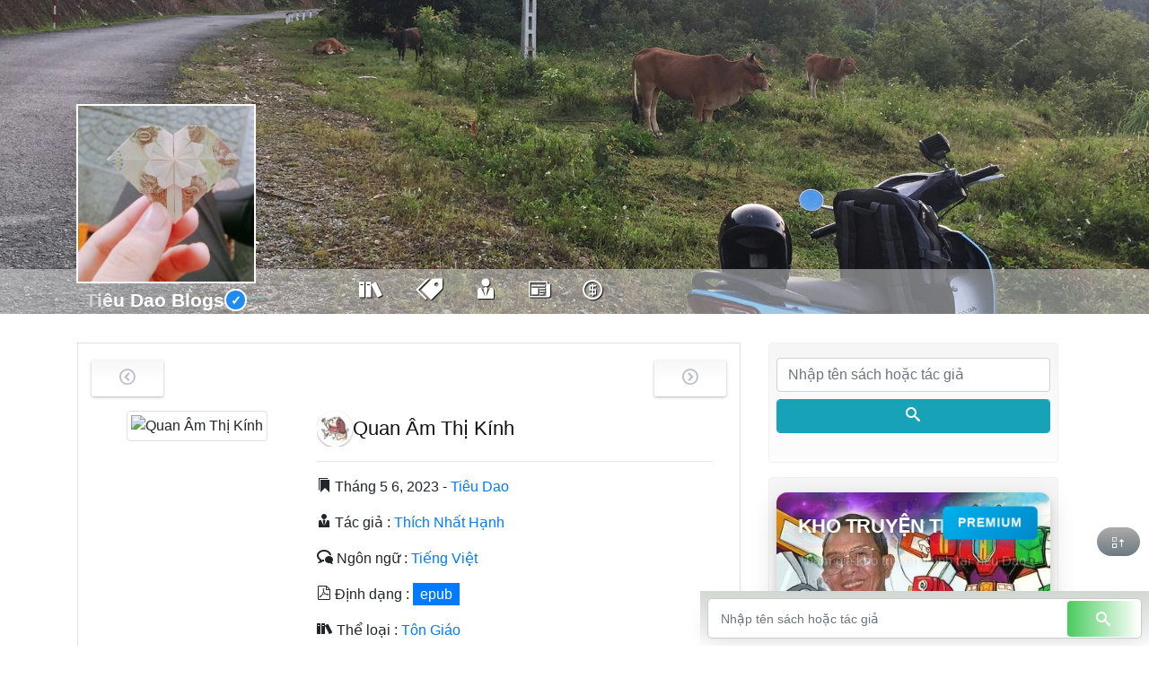

--- FILE ---
content_type: text/html; charset=UTF-8
request_url: https://tieudao.info/quan-am-thi-kinh.html
body_size: 20747
content:
<!DOCTYPE html>
<html class="no-js" lang="vi" prefix="og: https://ogp.me/ns#" >
<head>
	
	<meta charset="UTF-8">
	<meta name="viewport" content="width=device-width, initial-scale=1.0">
	<meta name="p:domain_verify" content="cb4a756083d5492a8a9e2f5eae9b1c8a"/>
	<!-- 	BING VERIFY -->
	<meta name="msvalidate.01" content="55281A60F532ADE3A65BBA5B5166383B" />
  	
	<link rel="pingback" href="https://tieudao.info/xmlrpc.php">


  
<!-- Tối ưu hóa công cụ tìm kiếm bởi Rank Math - https://rankmath.com/ -->
<title>Ebook Quan Âm Thị Kính Tác Giả Thích Nhất Hạnh &raquo; Tiêu Dao Blogs</title>
<meta name="description" content="Download ebook Quan Âm Thị Kính của tác giả Thích Nhất Hạnh | Tiêu Dao Blogs thư viện ebook miễn phí PRC/PDF/EPUB/AZW3 &raquo; Thư viện sách Tôn Giáo"/>
<meta name="robots" content="follow, index, max-snippet:-1, max-video-preview:-1, max-image-preview:large"/>
<link rel="canonical" href="https://tieudao.info/quan-am-thi-kinh.html" />
<meta property="og:locale" content="vi_VN" />
<meta property="og:type" content="article" />
<meta property="og:title" content="Ebook Quan Âm Thị Kính Tác Giả Thích Nhất Hạnh &raquo; Tiêu Dao Blogs" />
<meta property="og:description" content="Download ebook Quan Âm Thị Kính của tác giả Thích Nhất Hạnh | Tiêu Dao Blogs thư viện ebook miễn phí PRC/PDF/EPUB/AZW3 &raquo; Thư viện sách Tôn Giáo" />
<meta property="og:url" content="https://tieudao.info/quan-am-thi-kinh.html" />
<meta property="og:site_name" content="Tiêu Dao Blogs" />
<meta property="article:publisher" content="https://www.facebook.com/tieudaoblog" />
<meta property="article:author" content="https://www.facebook.com/vdanh.qng/" />
<meta property="article:section" content="Tôn Giáo" />
<meta property="og:updated_time" content="2025-11-21T21:35:45+07:00" />
<meta property="article:published_time" content="2023-05-06T16:06:10+07:00" />
<meta property="article:modified_time" content="2025-11-21T21:35:45+07:00" />
<meta name="twitter:card" content="summary_large_image" />
<meta name="twitter:title" content="Ebook Quan Âm Thị Kính Tác Giả Thích Nhất Hạnh &raquo; Tiêu Dao Blogs" />
<meta name="twitter:description" content="Download ebook Quan Âm Thị Kính của tác giả Thích Nhất Hạnh | Tiêu Dao Blogs thư viện ebook miễn phí PRC/PDF/EPUB/AZW3 &raquo; Thư viện sách Tôn Giáo" />
<meta name="twitter:label1" content="Được viết bởi" />
<meta name="twitter:data1" content="Tiêu Dao" />
<meta name="twitter:label2" content="Thời gian để đọc" />
<meta name="twitter:data2" content="3 phút" />
<script type="application/ld+json" class="rank-math-schema">{"@context":"https://schema.org","@graph":[{"@type":["Organization","Person"],"@id":"https://tieudao.info/#person","name":"Ti\u00eau Dao Blog","url":"https://tieudao.info","sameAs":["https://www.facebook.com/tieudaoblog"],"email":"tieudao.blogs@gmail.com","address":{"@type":"PostalAddress","streetAddress":"Ngh\u0129a Thu\u1eadn","addressLocality":"T\u01b0 Ngh\u0129a, Qu\u1ea3ng Ng\u00e3i","addressRegion":"VI\u1ec6T NAM","postalCode":"550000","addressCountry":"VN"},"logo":{"@type":"ImageObject","@id":"https://tieudao.info/#logo","url":"https://tieudao.info/wp-content/uploads/2021/10/tieudao.info_.webp","contentUrl":"https://tieudao.info/wp-content/uploads/2021/10/tieudao.info_.webp","caption":"Ti\u00eau Dao Blogs","inLanguage":"vi"},"telephone":"0822729229","image":{"@id":"https://tieudao.info/#logo"}},{"@type":"WebSite","@id":"https://tieudao.info/#website","url":"https://tieudao.info","name":"Ti\u00eau Dao Blogs","alternateName":"Ti\u00eau Dao Blogs Download Ebook (S\u00e1ch \u0111i\u1ec7n t\u1eed) mi\u1ec5n ph\u00ed","publisher":{"@id":"https://tieudao.info/#person"},"inLanguage":"vi"},{"@type":"WebPage","@id":"https://tieudao.info/quan-am-thi-kinh.html#webpage","url":"https://tieudao.info/quan-am-thi-kinh.html","name":"Ebook Quan \u00c2m Th\u1ecb K\u00ednh T\u00e1c Gi\u1ea3 Th\u00edch Nh\u1ea5t H\u1ea1nh &raquo; Ti\u00eau Dao Blogs","datePublished":"2023-05-06T16:06:10+07:00","dateModified":"2025-11-21T21:35:45+07:00","isPartOf":{"@id":"https://tieudao.info/#website"},"inLanguage":"vi"},{"@type":"Person","@id":"https://tieudao.info/quan-am-thi-kinh.html#author","name":"Ti\u00eau Dao","image":{"@type":"ImageObject","@id":"https://secure.gravatar.com/avatar/714d290f3b04c620eca0452912830c3d6ad2e7f5333789d08ac7ca1de25d95de?s=96&amp;d=mm&amp;r=g","url":"https://secure.gravatar.com/avatar/714d290f3b04c620eca0452912830c3d6ad2e7f5333789d08ac7ca1de25d95de?s=96&amp;d=mm&amp;r=g","caption":"Ti\u00eau Dao","inLanguage":"vi"},"sameAs":["https://tieudao.info"]},{"@type":"BlogPosting","headline":"Ebook Quan \u00c2m Th\u1ecb K\u00ednh c\u1ee7a t\u00e1c gi\u1ea3 Th\u00edch Nh\u1ea5t H\u1ea1nh &raquo; Ti\u00eau Dao Blogs","keywords":"Quan \u00c2m Th\u1ecb K\u00ednh","datePublished":"2023-05-06T16:06:10+07:00","dateModified":"2025-11-21T21:35:45+07:00","articleSection":"T\u00f4n Gi\u00e1o","author":{"@id":"https://tieudao.info/quan-am-thi-kinh.html#author","name":"Ti\u00eau Dao"},"publisher":{"@id":"https://tieudao.info/#person"},"description":"Download ebook Quan \u00c2m Th\u1ecb K\u00ednh c\u1ee7a t\u00e1c gi\u1ea3 Th\u00edch Nh\u1ea5t H\u1ea1nh &raquo; PRC/PDF/EPUB/AZW3 D\u01b0\u1edbi \u0111\u00e2y l\u00e0 m\u00f4 t\u1ea3 chi ti\u1ebft cho s\u00e1ch &quot;Quan \u00c2m Th\u1ecb K\u00ednh&quot; \u0111\u01b0\u1ee3c \u0111\u1ecbnh d\u1ea1ng theo y\u00eau c\u1ea7u, t\u1ed1i \u01b0u SEO b\u1eb1ng c\u00e1ch s\u1eed d\u1ee5ng c\u00e1c th\u1ebb ti\u00eau \u0111\u1ec1 (tr\u1eeb h1):","name":"Ebook Quan \u00c2m Th\u1ecb K\u00ednh c\u1ee7a t\u00e1c gi\u1ea3 Th\u00edch Nh\u1ea5t H\u1ea1nh &raquo; Ti\u00eau Dao Blogs","@id":"https://tieudao.info/quan-am-thi-kinh.html#richSnippet","isPartOf":{"@id":"https://tieudao.info/quan-am-thi-kinh.html#webpage"},"inLanguage":"vi","mainEntityOfPage":{"@id":"https://tieudao.info/quan-am-thi-kinh.html#webpage"}}]}</script>
<!-- /Plugin SEO WordPress Rank Math -->

<link rel='preconnect' href='https://i.ibb.co' />
<link rel='preconnect' href='https://imgbb.com' />
<link rel="alternate" title="oNhúng (JSON)" type="application/json+oembed" href="https://tieudao.info/wp-json/oembed/1.0/embed?url=https%3A%2F%2Ftieudao.info%2Fquan-am-thi-kinh.html" />
<link rel="alternate" title="oNhúng (XML)" type="text/xml+oembed" href="https://tieudao.info/wp-json/oembed/1.0/embed?url=https%3A%2F%2Ftieudao.info%2Fquan-am-thi-kinh.html&#038;format=xml" />
<style id='wp-img-auto-sizes-contain-inline-css' type='text/css'>
img:is([sizes=auto i],[sizes^="auto," i]){contain-intrinsic-size:3000px 1500px}
/*# sourceURL=wp-img-auto-sizes-contain-inline-css */
</style>
<style id='wp-block-library-inline-css' type='text/css'>
:root{--wp-block-synced-color:#7a00df;--wp-block-synced-color--rgb:122,0,223;--wp-bound-block-color:var(--wp-block-synced-color);--wp-editor-canvas-background:#ddd;--wp-admin-theme-color:#007cba;--wp-admin-theme-color--rgb:0,124,186;--wp-admin-theme-color-darker-10:#006ba1;--wp-admin-theme-color-darker-10--rgb:0,107,160.5;--wp-admin-theme-color-darker-20:#005a87;--wp-admin-theme-color-darker-20--rgb:0,90,135;--wp-admin-border-width-focus:2px}@media (min-resolution:192dpi){:root{--wp-admin-border-width-focus:1.5px}}.wp-element-button{cursor:pointer}:root .has-very-light-gray-background-color{background-color:#eee}:root .has-very-dark-gray-background-color{background-color:#313131}:root .has-very-light-gray-color{color:#eee}:root .has-very-dark-gray-color{color:#313131}:root .has-vivid-green-cyan-to-vivid-cyan-blue-gradient-background{background:linear-gradient(135deg,#00d084,#0693e3)}:root .has-purple-crush-gradient-background{background:linear-gradient(135deg,#34e2e4,#4721fb 50%,#ab1dfe)}:root .has-hazy-dawn-gradient-background{background:linear-gradient(135deg,#faaca8,#dad0ec)}:root .has-subdued-olive-gradient-background{background:linear-gradient(135deg,#fafae1,#67a671)}:root .has-atomic-cream-gradient-background{background:linear-gradient(135deg,#fdd79a,#004a59)}:root .has-nightshade-gradient-background{background:linear-gradient(135deg,#330968,#31cdcf)}:root .has-midnight-gradient-background{background:linear-gradient(135deg,#020381,#2874fc)}:root{--wp--preset--font-size--normal:16px;--wp--preset--font-size--huge:42px}.has-regular-font-size{font-size:1em}.has-larger-font-size{font-size:2.625em}.has-normal-font-size{font-size:var(--wp--preset--font-size--normal)}.has-huge-font-size{font-size:var(--wp--preset--font-size--huge)}.has-text-align-center{text-align:center}.has-text-align-left{text-align:left}.has-text-align-right{text-align:right}.has-fit-text{white-space:nowrap!important}#end-resizable-editor-section{display:none}.aligncenter{clear:both}.items-justified-left{justify-content:flex-start}.items-justified-center{justify-content:center}.items-justified-right{justify-content:flex-end}.items-justified-space-between{justify-content:space-between}.screen-reader-text{border:0;clip-path:inset(50%);height:1px;margin:-1px;overflow:hidden;padding:0;position:absolute;width:1px;word-wrap:normal!important}.screen-reader-text:focus{background-color:#ddd;clip-path:none;color:#444;display:block;font-size:1em;height:auto;left:5px;line-height:normal;padding:15px 23px 14px;text-decoration:none;top:5px;width:auto;z-index:100000}html :where(.has-border-color){border-style:solid}html :where([style*=border-top-color]){border-top-style:solid}html :where([style*=border-right-color]){border-right-style:solid}html :where([style*=border-bottom-color]){border-bottom-style:solid}html :where([style*=border-left-color]){border-left-style:solid}html :where([style*=border-width]){border-style:solid}html :where([style*=border-top-width]){border-top-style:solid}html :where([style*=border-right-width]){border-right-style:solid}html :where([style*=border-bottom-width]){border-bottom-style:solid}html :where([style*=border-left-width]){border-left-style:solid}html :where(img[class*=wp-image-]){height:auto;max-width:100%}:where(figure){margin:0 0 1em}html :where(.is-position-sticky){--wp-admin--admin-bar--position-offset:var(--wp-admin--admin-bar--height,0px)}@media screen and (max-width:600px){html :where(.is-position-sticky){--wp-admin--admin-bar--position-offset:0px}}

/*# sourceURL=wp-block-library-inline-css */
</style><style id='global-styles-inline-css' type='text/css'>
:root{--wp--preset--aspect-ratio--square: 1;--wp--preset--aspect-ratio--4-3: 4/3;--wp--preset--aspect-ratio--3-4: 3/4;--wp--preset--aspect-ratio--3-2: 3/2;--wp--preset--aspect-ratio--2-3: 2/3;--wp--preset--aspect-ratio--16-9: 16/9;--wp--preset--aspect-ratio--9-16: 9/16;--wp--preset--color--black: #000000;--wp--preset--color--cyan-bluish-gray: #abb8c3;--wp--preset--color--white: #ffffff;--wp--preset--color--pale-pink: #f78da7;--wp--preset--color--vivid-red: #cf2e2e;--wp--preset--color--luminous-vivid-orange: #ff6900;--wp--preset--color--luminous-vivid-amber: #fcb900;--wp--preset--color--light-green-cyan: #7bdcb5;--wp--preset--color--vivid-green-cyan: #00d084;--wp--preset--color--pale-cyan-blue: #8ed1fc;--wp--preset--color--vivid-cyan-blue: #0693e3;--wp--preset--color--vivid-purple: #9b51e0;--wp--preset--gradient--vivid-cyan-blue-to-vivid-purple: linear-gradient(135deg,rgb(6,147,227) 0%,rgb(155,81,224) 100%);--wp--preset--gradient--light-green-cyan-to-vivid-green-cyan: linear-gradient(135deg,rgb(122,220,180) 0%,rgb(0,208,130) 100%);--wp--preset--gradient--luminous-vivid-amber-to-luminous-vivid-orange: linear-gradient(135deg,rgb(252,185,0) 0%,rgb(255,105,0) 100%);--wp--preset--gradient--luminous-vivid-orange-to-vivid-red: linear-gradient(135deg,rgb(255,105,0) 0%,rgb(207,46,46) 100%);--wp--preset--gradient--very-light-gray-to-cyan-bluish-gray: linear-gradient(135deg,rgb(238,238,238) 0%,rgb(169,184,195) 100%);--wp--preset--gradient--cool-to-warm-spectrum: linear-gradient(135deg,rgb(74,234,220) 0%,rgb(151,120,209) 20%,rgb(207,42,186) 40%,rgb(238,44,130) 60%,rgb(251,105,98) 80%,rgb(254,248,76) 100%);--wp--preset--gradient--blush-light-purple: linear-gradient(135deg,rgb(255,206,236) 0%,rgb(152,150,240) 100%);--wp--preset--gradient--blush-bordeaux: linear-gradient(135deg,rgb(254,205,165) 0%,rgb(254,45,45) 50%,rgb(107,0,62) 100%);--wp--preset--gradient--luminous-dusk: linear-gradient(135deg,rgb(255,203,112) 0%,rgb(199,81,192) 50%,rgb(65,88,208) 100%);--wp--preset--gradient--pale-ocean: linear-gradient(135deg,rgb(255,245,203) 0%,rgb(182,227,212) 50%,rgb(51,167,181) 100%);--wp--preset--gradient--electric-grass: linear-gradient(135deg,rgb(202,248,128) 0%,rgb(113,206,126) 100%);--wp--preset--gradient--midnight: linear-gradient(135deg,rgb(2,3,129) 0%,rgb(40,116,252) 100%);--wp--preset--font-size--small: 13px;--wp--preset--font-size--medium: 20px;--wp--preset--font-size--large: 36px;--wp--preset--font-size--x-large: 42px;--wp--preset--spacing--20: 0.44rem;--wp--preset--spacing--30: 0.67rem;--wp--preset--spacing--40: 1rem;--wp--preset--spacing--50: 1.5rem;--wp--preset--spacing--60: 2.25rem;--wp--preset--spacing--70: 3.38rem;--wp--preset--spacing--80: 5.06rem;--wp--preset--shadow--natural: 6px 6px 9px rgba(0, 0, 0, 0.2);--wp--preset--shadow--deep: 12px 12px 50px rgba(0, 0, 0, 0.4);--wp--preset--shadow--sharp: 6px 6px 0px rgba(0, 0, 0, 0.2);--wp--preset--shadow--outlined: 6px 6px 0px -3px rgb(255, 255, 255), 6px 6px rgb(0, 0, 0);--wp--preset--shadow--crisp: 6px 6px 0px rgb(0, 0, 0);}:where(.is-layout-flex){gap: 0.5em;}:where(.is-layout-grid){gap: 0.5em;}body .is-layout-flex{display: flex;}.is-layout-flex{flex-wrap: wrap;align-items: center;}.is-layout-flex > :is(*, div){margin: 0;}body .is-layout-grid{display: grid;}.is-layout-grid > :is(*, div){margin: 0;}:where(.wp-block-columns.is-layout-flex){gap: 2em;}:where(.wp-block-columns.is-layout-grid){gap: 2em;}:where(.wp-block-post-template.is-layout-flex){gap: 1.25em;}:where(.wp-block-post-template.is-layout-grid){gap: 1.25em;}.has-black-color{color: var(--wp--preset--color--black) !important;}.has-cyan-bluish-gray-color{color: var(--wp--preset--color--cyan-bluish-gray) !important;}.has-white-color{color: var(--wp--preset--color--white) !important;}.has-pale-pink-color{color: var(--wp--preset--color--pale-pink) !important;}.has-vivid-red-color{color: var(--wp--preset--color--vivid-red) !important;}.has-luminous-vivid-orange-color{color: var(--wp--preset--color--luminous-vivid-orange) !important;}.has-luminous-vivid-amber-color{color: var(--wp--preset--color--luminous-vivid-amber) !important;}.has-light-green-cyan-color{color: var(--wp--preset--color--light-green-cyan) !important;}.has-vivid-green-cyan-color{color: var(--wp--preset--color--vivid-green-cyan) !important;}.has-pale-cyan-blue-color{color: var(--wp--preset--color--pale-cyan-blue) !important;}.has-vivid-cyan-blue-color{color: var(--wp--preset--color--vivid-cyan-blue) !important;}.has-vivid-purple-color{color: var(--wp--preset--color--vivid-purple) !important;}.has-black-background-color{background-color: var(--wp--preset--color--black) !important;}.has-cyan-bluish-gray-background-color{background-color: var(--wp--preset--color--cyan-bluish-gray) !important;}.has-white-background-color{background-color: var(--wp--preset--color--white) !important;}.has-pale-pink-background-color{background-color: var(--wp--preset--color--pale-pink) !important;}.has-vivid-red-background-color{background-color: var(--wp--preset--color--vivid-red) !important;}.has-luminous-vivid-orange-background-color{background-color: var(--wp--preset--color--luminous-vivid-orange) !important;}.has-luminous-vivid-amber-background-color{background-color: var(--wp--preset--color--luminous-vivid-amber) !important;}.has-light-green-cyan-background-color{background-color: var(--wp--preset--color--light-green-cyan) !important;}.has-vivid-green-cyan-background-color{background-color: var(--wp--preset--color--vivid-green-cyan) !important;}.has-pale-cyan-blue-background-color{background-color: var(--wp--preset--color--pale-cyan-blue) !important;}.has-vivid-cyan-blue-background-color{background-color: var(--wp--preset--color--vivid-cyan-blue) !important;}.has-vivid-purple-background-color{background-color: var(--wp--preset--color--vivid-purple) !important;}.has-black-border-color{border-color: var(--wp--preset--color--black) !important;}.has-cyan-bluish-gray-border-color{border-color: var(--wp--preset--color--cyan-bluish-gray) !important;}.has-white-border-color{border-color: var(--wp--preset--color--white) !important;}.has-pale-pink-border-color{border-color: var(--wp--preset--color--pale-pink) !important;}.has-vivid-red-border-color{border-color: var(--wp--preset--color--vivid-red) !important;}.has-luminous-vivid-orange-border-color{border-color: var(--wp--preset--color--luminous-vivid-orange) !important;}.has-luminous-vivid-amber-border-color{border-color: var(--wp--preset--color--luminous-vivid-amber) !important;}.has-light-green-cyan-border-color{border-color: var(--wp--preset--color--light-green-cyan) !important;}.has-vivid-green-cyan-border-color{border-color: var(--wp--preset--color--vivid-green-cyan) !important;}.has-pale-cyan-blue-border-color{border-color: var(--wp--preset--color--pale-cyan-blue) !important;}.has-vivid-cyan-blue-border-color{border-color: var(--wp--preset--color--vivid-cyan-blue) !important;}.has-vivid-purple-border-color{border-color: var(--wp--preset--color--vivid-purple) !important;}.has-vivid-cyan-blue-to-vivid-purple-gradient-background{background: var(--wp--preset--gradient--vivid-cyan-blue-to-vivid-purple) !important;}.has-light-green-cyan-to-vivid-green-cyan-gradient-background{background: var(--wp--preset--gradient--light-green-cyan-to-vivid-green-cyan) !important;}.has-luminous-vivid-amber-to-luminous-vivid-orange-gradient-background{background: var(--wp--preset--gradient--luminous-vivid-amber-to-luminous-vivid-orange) !important;}.has-luminous-vivid-orange-to-vivid-red-gradient-background{background: var(--wp--preset--gradient--luminous-vivid-orange-to-vivid-red) !important;}.has-very-light-gray-to-cyan-bluish-gray-gradient-background{background: var(--wp--preset--gradient--very-light-gray-to-cyan-bluish-gray) !important;}.has-cool-to-warm-spectrum-gradient-background{background: var(--wp--preset--gradient--cool-to-warm-spectrum) !important;}.has-blush-light-purple-gradient-background{background: var(--wp--preset--gradient--blush-light-purple) !important;}.has-blush-bordeaux-gradient-background{background: var(--wp--preset--gradient--blush-bordeaux) !important;}.has-luminous-dusk-gradient-background{background: var(--wp--preset--gradient--luminous-dusk) !important;}.has-pale-ocean-gradient-background{background: var(--wp--preset--gradient--pale-ocean) !important;}.has-electric-grass-gradient-background{background: var(--wp--preset--gradient--electric-grass) !important;}.has-midnight-gradient-background{background: var(--wp--preset--gradient--midnight) !important;}.has-small-font-size{font-size: var(--wp--preset--font-size--small) !important;}.has-medium-font-size{font-size: var(--wp--preset--font-size--medium) !important;}.has-large-font-size{font-size: var(--wp--preset--font-size--large) !important;}.has-x-large-font-size{font-size: var(--wp--preset--font-size--x-large) !important;}
/*# sourceURL=global-styles-inline-css */
</style>

<style id='classic-theme-styles-inline-css' type='text/css'>
/*! This file is auto-generated */
.wp-block-button__link{color:#fff;background-color:#32373c;border-radius:9999px;box-shadow:none;text-decoration:none;padding:calc(.667em + 2px) calc(1.333em + 2px);font-size:1.125em}.wp-block-file__button{background:#32373c;color:#fff;text-decoration:none}
/*# sourceURL=/wp-includes/css/classic-themes.min.css */
</style>
<link rel='stylesheet' id='tieudao-style-css' href='https://tieudao.info/wp-content/themes/tieudaoBlog/assets/tieudao-style.css?ver=1765445559' type='text/css' media='all' />
<link rel='stylesheet' id='tieudao-icon-css' href='https://tieudao.info/wp-content/themes/tieudaoBlog/assets/icons/style.css?ver=1764583594' type='text/css' media='all' />
<link rel='stylesheet' id='single-navi-css' href='https://tieudao.info/wp-content/themes/tieudaoBlog/assets/css/single-navigation.css?ver=1764583594' type='text/css' media='all' />
<link rel='stylesheet' id='view-trichdan-css' href='https://tieudao.info/wp-content/themes/tieudaoBlog/assets/trichdan/view-trichdan.css?ver=1764583594' type='text/css' media='all' />
<link rel='stylesheet' id='bootstrap-Css-css' href='https://tieudao.info/wp-content/themes/tieudaoBlog/assets/css/bootstrap.min.css?ver=6.9' type='text/css' media='all' />
<script type="text/javascript" src="https://tieudao.info/wp-includes/js/jquery/jquery.min.js?ver=3.7.1" id="jquery-core-js"></script>
<script type="text/javascript" id="jquery-js-after">
/* <![CDATA[ */
                jQuery(document).ready(function($) {
                    let countdown = 10;
                    let countdownTimer = $('#countdown-timer');
                    let countdownContainer = $('#countdown-container');
                    let downloadSections = $('.content-download');
					
					// Ẩn các .content-download khi bắt đầu
                    downloadSections.hide();
					
                    let countdownInterval = setInterval(function() {
                        countdown--;
                        countdownTimer.text(countdown);
                        if (countdown <= 0) {
                            clearInterval(countdownInterval);
                            countdownContainer.fadeOut(500, function() {
                                downloadSections.fadeIn();
                            });
                        }
                    }, 1000);
                });
            
//# sourceURL=jquery-js-after
/* ]]> */
</script>
<script type="text/javascript" src="https://tieudao.info/wp-content/themes/tieudaoBlog/assets/js/jquery.min.js?ver=6.9" id="jquery-local-js"></script>
<script type="text/javascript" src="https://tieudao.info/wp-content/themes/tieudaoBlog/assets/js/popper.min.js?ver=6.9" id="popper-Js-js"></script>
<script type="text/javascript" src="https://tieudao.info/wp-content/themes/tieudaoBlog/assets/js/bootstrap.min.js?ver=6.9" id="bootstrap-Js-js"></script>
<link rel="https://api.w.org/" href="https://tieudao.info/wp-json/" /><link rel="alternate" title="JSON" type="application/json" href="https://tieudao.info/wp-json/wp/v2/posts/26513" />            <!-- Google Analytics GA4 -->
            <script async src="https://www.googletagmanager.com/gtag/js?id=G-Y4YX3CLKXG"></script>
            <script>
                window.dataLayer = window.dataLayer || [];
                function gtag(){dataLayer.push(arguments);}
                gtag('js', new Date());
                gtag('config', 'G-Y4YX3CLKXG');
            </script>
            <link rel="icon" href="https://tieudao.info/wp-content/uploads/2020/12/cropped-avatar-danhho-32x32.jpg" sizes="32x32" />
<link rel="icon" href="https://tieudao.info/wp-content/uploads/2020/12/cropped-avatar-danhho-192x192.jpg" sizes="192x192" />
<link rel="apple-touch-icon" href="https://tieudao.info/wp-content/uploads/2020/12/cropped-avatar-danhho-180x180.jpg" />
<meta name="msapplication-TileImage" content="https://tieudao.info/wp-content/uploads/2020/12/cropped-avatar-danhho-270x270.jpg" />
</head>
<body class="wp-singular post-template-default single single-post postid-26513 single-format-standard wp-custom-logo wp-theme-tieudaoBlog tieudaoSingle">
<header>
	<div class="container-header">
<div class="tieudao-header" style="background-image: url(https://tieudao.info/wp-content/uploads/2025/07/tieudaodu-9.webp);">
</div>
  <div class="bottom-main"></div>
  <div class="container">
    <div class="logo" style="text-align: center;">
    <a href="https://tieudao.info/" class="custom-logo-link" rel="home"><img width="200" height="200" src="https://tieudao.info/wp-content/uploads/2020/12/logo-admin.jpg" class="custom-logo" alt="Nhật ký" decoding="async" srcset="https://tieudao.info/wp-content/uploads/2020/12/logo-admin.jpg 200w, https://tieudao.info/wp-content/uploads/2020/12/logo-admin-53x53.jpg 53w" sizes="(max-width: 200px) 100vw, 200px" /></a><div class="sitetitlehome" style="color:#fff;"><span class="sitetitle">Tiêu Dao Blogs</span> <span class="checkmark" aria-hidden="true">✓</span></div>    </div>
    <div class="div-main-menu">
          <ul class="ajax-menu p-0" id="ajax-menu">
        <li class="ajax-menu-item">
            <a class="categoryEbook" data-nonce="b67cf599a5" 
            data-url="https://tieudao.info/wp-admin/admin-ajax.php"><span class="icon-books"></span></a>
            <div class="ajaxloading menuloading-deactive" style="background: #3498DB;color: #fff;">
                <img style="width: 60px;" src="https://tieudao.info/wp-content/themes/tieudaoBlog/images/loading.svg" alt="Loading...">Đang tải dữ liệu
            </div>
            <div class="sub-menu" id="sub-category"></div>
        </li>
        <li class="ajax-menu-item">
            <a class="tagsEbook" data-nonce="b67cf599a5" 
            data-url="https://tieudao.info/wp-admin/admin-ajax.php"><span class="icon-price-tags"></span></a>
            <div class="sub-menu" id="sub-tags"></div>
        </li>
        <li class="ajax-menu-item">
            <a class="tacgiaEbook" data-nonce="b67cf599a5" 
            data-url="https://tieudao.info/wp-admin/admin-ajax.php"><span class="icon-user-tie"></span></a>
            <div class="sub-menu" id="sub-tacgia"></div>
        </li>
        <li class="ajax-menu-item">
            <a href="https://truyen.tieudao.info" target="_blank"><span class="icon-newspaper"></span></a>
        </li>
        <li class="ajax-menu-item">
            <a href="https://tieudao.info/donate"><span class="icon-coin-dollar"></span></a>
        </li>
    </ul>
        </div>
  </div>

</div></header>
<!-- <div id="container" class="container p-0 p-md-3"> -->
<div id="container" class="container p-0 p-md-3">
<div class="row">
    <div class="col-12 col-md-8 pt-2 pt-md-3 border">
                                <article role="article" class="pt-0 post-26513 post type-post status-publish format-standard hentry category-ton-giao tac-gia-thich-nhat-hanh ngon-ngu-tieng-viet">
				<div class="article-header">
	                <a href="https://tieudao.info/quan-am-huong-tich.html" rel="prev"><span class="meta-nav pre-ebook shadow-sm"><span class="icon-circle-left"></span></span></a><a href="https://tieudao.info/thien-hanh-yeu-chi.html" rel="next"><span class="meta-nav next-ebook shadow-sm"><span class="icon-circle-right"></span></span></a> 
				</div>
                <div class="article-info">
                    <div class="row">
                        <div class="col-12 col-md-4 col-lg-4 post-thumbnail p-0">
                            

                                                        <img 
                                class="img-fluid img-thumbnail has-thumbnail quan-am-thi-kinh" 
                                src="https://i.ibb.co/G4rvPbyT/6dab5b88cdee.jpg" 
                                alt="Quan Âm Thị Kính" 
                                title="Quan Âm Thị Kính" 
                                loading="lazy" decoding="async" 
                                                                                            />
                        </div>

                        <div class="col-12 col-md-8 col-xl-8">
                                    <!-- Tiêu đề bài viết -->
                    <h1 class="ebook-title">
                <img alt='' src='https://secure.gravatar.com/avatar/714d290f3b04c620eca0452912830c3d6ad2e7f5333789d08ac7ca1de25d95de?s=40&#038;d=mm&#038;r=g' srcset='https://secure.gravatar.com/avatar/714d290f3b04c620eca0452912830c3d6ad2e7f5333789d08ac7ca1de25d95de?s=80&#038;d=mm&#038;r=g 2x' class='avatar avatar-40 photo' height='40' width='40' decoding='async'/> 
                Quan Âm Thị Kính            </h1>    
                
        <hr>

        <!-- Thông tin bài viết -->
        <p class="intro-ngonngu">
            <span class="icon-bookmarks"></span> 
            Tháng 5 6, 2023 - <a href="https://tieudao.info/author/hvdanh" title="Đăng bởi Tiêu Dao" rel="author">Tiêu Dao</a>        </p>

        <p class="intro-tacgia">
            <span class="icon-user-tie"></span> 
            Tác giả : <a href="https://tieudao.info/tac-gia/thich-nhat-hanh" rel="tag">Thích Nhất Hạnh</a>        </p>

        <p class="intro-ngonngu">
            <span class="icon-bubbles3"></span> 
            Ngôn ngữ : <a href="https://tieudao.info/ngon-ngu/tieng-viet" rel="tag">Tiếng Việt</a>        </p>

        <!-- Định dạng ebook -->

        <p class="intro-dinhdang">
            <span class="icon-file-pdf"></span> 
            Định dạng : <span class="bg-primary text-white mr-2 pl-2 pr-2 pt-1 pb-1">epub</span>        </p>

        <p class="intro-theloai">
            <span class="icon-books"></span>
            Thể loại : <span class="label-info"><a href="https://tieudao.info/ton-giao" rel="tag">Tôn Giáo</a></span>        </p>

                    <p class="linktodownload intro-linkdownload">
                <a href="#download-ebook" class="smooth-scroll">
                    <span class="icon-cloud-download"></span> 
                    Nhấn vào đây để tới link Download
                </a>
            </p>
        
        
        <hr color="#f6f6f6">
                                </div>
                    </div>
                </div>
                
                <div class="article-content pt-4">
                    <div class="alert alert-warning alert-dismissible fade show mt-2" role="alert">
            <a href="https://tieudao.info/co-the-ban-chua-biet">Các bài thuốc dân gian có thể bạn cần !</a>
            <button type="button" class="close" data-dismiss="alert" aria-label="Close">
                <span aria-hidden="true">&times;</span>
            </button>
        </div><p>Dưới đây là mô tả chi tiết cho sách &quot;Quan Âm Thị Kính&quot; được định dạng theo yêu cầu, tối ưu SEO bằng cách sử dụng các thẻ tiêu đề (trừ h1):</p>
<hr />
<h2>Quan Âm Thị Kính: Tuyệt Phẩm Bi Kịch Về Đức Hạnh và Sự Vị Tha</h2>
<h3>Khám Phá Nét Đẹp Của Văn Học Dân Gian Việt Nam</h3>
<p>&quot;Quan Âm Thị Kính&quot; không chỉ là một vở chèo cổ hay một câu chuyện dân gian quen thuộc, mà còn là một tượng đài văn học, nơi khắc họa sâu sắc những giá trị nhân văn, đạo đức và triết lý Phật giáo đã ăn sâu vào tâm hồn người Việt. Cuốn sách này đưa độc giả trở về với những trang sử vàng son của nền văn hóa nước nhà, chiêm nghiệm về số phận, đức hạnh và lòng bao dung vô bờ bến.</p>
<h3>Một Bi Kịch Đầy Cảm Động và Lòng Nhân Ái Vượt Thời Gian</h3>
<p>Câu chuyện xoay quanh nhân vật Thị Kính – một người phụ nữ xinh đẹp, hiền thục và hết mực đoan trang. Nàng kết hôn cùng Thiện Sĩ, cuộc sống tưởng chừng êm đềm bỗng chốc đảo lộn bởi một tai họa bất ngờ. Chỉ vì một hành động vô tình cắt râu cho chồng lúc ngủ, Thị Kính bị mẹ chồng (Sùng Bà) hiểu lầm là mưu sát, dẫn đến việc bị đuổi khỏi nhà trong nỗi oan ức tột cùng.</p>
<h4>Hành Trình Vượt Qua Oan Khuất và Định Kiến Xã Hội</h4>
<p>Để thoát khỏi bi kịch và tìm kiếm con đường tu tập, Thị Kính quyết định giả trai, lấy tên là Kính Tâm và xin vào tu tại một ngôi chùa. Tại đây, nàng tiếp tục phải đối mặt với thử thách nghiệt ngã từ Thị Mầu – một cô gái trẻ phóng đãng, trót phải lòng &quot;chú tiểu&quot; Kính Tâm và sau đó đổ oan cho Thị Kính về cái thai trong bụng mình. Không một lời giải thích, không một lời than vãn, Thị Kính lặng lẽ chấp nhận nuôi đứa bé, hứng chịu mọi lời đàm tiếu, sỉ nhục từ dân làng.</p>
<h4>Sức Mạnh Của Đức Hạnh và Sự Vị Tha Cao Cả</h4>
<p>Cái chết của Thị Kính vì kiệt sức và bệnh tật, nhưng cũng là sự giải thoát, đã phơi bày toàn bộ sự thật về tấm lòng trong sạch, đức hạnh kiên cường và lòng vị tha vô bờ bến của nàng. Nàng đã sống một cuộc đời đầy tủi nhục, gánh chịu mọi oan trái, nhưng vẫn giữ vững một trái tim nhân ái, không một lời oán trách. Chính vì thế, sau khi mất, nàng đã được phong thành Phật Quan Âm Thị Kính, biểu tượng của lòng từ bi cứu khổ cứu nạn.</p>
<h3>Giá Trị Văn Học và Bài Học Vượt Thời Gian</h3>
<p>&quot;Quan Âm Thị Kính&quot; không chỉ là câu chuyện về một cá nhân, mà còn là bức tranh sống động về xã hội phong kiến Việt Nam, nơi những định kiến, phán xét vội vàng có thể đẩy một con người lương thiện vào bước đường cùng. Đồng thời, tác phẩm còn là lời ca ngợi bất hủ về:</p>
<ul>
<li><strong>Sức chịu đựng phi thường của người phụ nữ:</strong> Thị Kính đại diện cho vẻ đẹp tâm hồn, sự hy sinh thầm lặng và nghị lực sống mãnh liệt.</li>
<li><strong>Giá trị của lòng nhân ái và vị tha:</strong> Bài học về việc vượt lên trên sự thù hận, tha thứ cho những kẻ đã gây ra đau khổ cho mình.</li>
<li><strong>Triết lý nhân quả và Phật giáo:</strong> Khẳng định cái thiện sẽ chiến thắng cái ác, đức hạnh sẽ được đền đáp xứng đáng.</li>
</ul>
<h3>Dành Cho Ai Quan Tâm Đến &quot;Quan Âm Thị Kính&quot;?</h3>
<p>Cuốn sách này là lựa chọn tuyệt vời cho:</p>
<ul>
<li>Những ai yêu thích văn học dân gian, truyện cổ tích và các tác phẩm kinh điển của Việt Nam.</li>
<li>Sinh viên, học sinh nghiên cứu về văn hóa, lịch sử và đạo đức.</li>
<li>Độc giả muốn tìm kiếm những câu chuyện cảm động, sâu sắc về tình người, lòng nhân ái.</li>
<li>Bất cứ ai muốn chiêm nghiệm về giá trị cuộc sống, sự hy sinh và con đường hướng thiện.</li>
</ul>
<p>Hãy cùng đọc và cảm nhận câu chuyện &quot;Quan Âm Thị Kính&quot; để thấu hiểu sâu sắc hơn về vẻ đẹp tâm hồn Việt, về sức mạnh của đức hạnh và lòng từ bi – những giá trị mãi mãi trường tồn cùng thời gian.</p>
<hr />
                </div>

                <div class="article-footer">
                                        <div class="card text-center" id="download-ebook">
                        <div class="card-header">
                            <h5>Download ebook
                                Quan Âm Thị Kính -
                                <a href="https://tieudao.info/tac-gia/thich-nhat-hanh" rel="tag">Thích Nhất Hạnh</a>                            </h5>
                        </div>
                        <div class="card-body">
                            <div class="alert alert-success d-flex flex-column" role="alert"><p style="text-align: center;">Nếu bạn thích Blog này và muốn hỗ trợ<span style="color: #3366ff;"> <strong>sự phát triển</strong> <strong>không ngừng</strong> </span>của nó, hãy cân nhắc mua cho tôi một ly cà phê! ☕️</p>
<div class="mb-2"><a class="btn btn-danger btn-block btn-reponsive" target="_blank" href="https://nhantien.momo.vn/0822729229">Momo: 0822729229</a></div><div class="mb-2"><a class="btn btn-warning  btn-block btn-reponsive" target="_blank" href="https://paypal.me/vdanh">PayPal: https://paypal.me/vdanh</a></div><div class="border p-2 rounded d-flex flex-column"><span class="copy">HO VAN DANH</span><span class="copy">Ngân Hàng Việt Nam Thịnh Vượng (VPBank)</span><span class="copy">0822729229</span></div></div>							<div id="hvd-download-ebook">
                            	<div id="countdown-container"><p>Vui lòng chờ vài giây ...</p>
<p><span id="countdown-timer">10</span> giây...</p></div><div class="content-download"><a class="epub"
			onclick="downloadFileIframe('26513', 'tieudaoEbooks_epub', 'Quan_Am_Thi_Kinh_tieudao.info', 'epub')">
			<span class="icon-download3"></span>
			<span>epub</span>
			</a></div><div id="thongbao-download"></div><div class="alert alert-warning fade show mt-3" role="alert">
            <p><span class="icon-bubbles3"></span></p>
            Nếu bạn không thể tải được Ebook thì xem lại bạn có đang sử dụng trình duyệt nội bộ của ứng dụng không!<br>
            Nếu có, hãy copy link bài viết phía dưới và dán vào trình duyệt chính thức như: Chrome, Cốc Cốc, Edge, Firefox.
        </div><hr><p><span class="copy">https://tieudao.info/quan-am-thi-kinh.html</span></p>							</div>
                                                    </div>
                        <div class="card-footer text-muted">
							<p>Nếu bạn thấy hay, hãy viết gì đó lên mạng xã hội của bạn chẳng hạn! Để mọi người cùng biết và cùng đọc. Thanks</p>
                        </div>
                    </div>
                                    </div>
            </article>

            <div class="ebook-navi">        <!-- nút next và pre post -->
        <nav class="nav-single">
            <span class="nav-previous">
                <a href="https://tieudao.info/quan-am-huong-tich.html" rel="prev"><span class="meta-nav">&larr; Bài trước</span> Quan Âm Hương Tích</a>            </span>
            <span class="nav-next">
                <a href="https://tieudao.info/thien-hanh-yeu-chi.html" rel="next"><span class="meta-nav">Bài tiếp theo &rarr;</span> Thiền hành yếu chỉ</a>            </span>
        </nav>
        <!-- .nav-single -->
    </div><hr>	<div id="respond" class="comment-respond">
		<h3 id="reply-title" class="comment-reply-title">Chia sẻ ý kiến của bạn <small><a rel="nofollow" id="cancel-comment-reply-link" href="/quan-am-thi-kinh.html#respond" style="display:none;">Hủy</a></small></h3><form action="https://tieudao.info/wp-comments-post.php" method="post" id="commentform" class="form-horizontal"><p class="form-text text-muted">Điền thông tin của bạn vào các trường bên dưới để gửi bình luận.</p><div class="form-group"><label for="comment" class="col-form-label">Bình luận</label><textarea id="comment" name="comment" class="form-control" rows="4" required="required"></textarea></div><div class="form-group"><label for="author" class="col-form-label">Tên</label><input id="author" name="author" class="form-control" type="text" value="" size="30" maxlength="245" required="required" /></div>
<div class="form-group"><label for="email" class="col-form-label">Email</label><input id="email" name="email" class="form-control" type="email" value="" size="30" maxlength="100" required="required" /></div>
<div class="form-group"><label for="url" class="col-form-label">Website</label><input id="url" name="url" class="form-control" type="url" value="" size="30" maxlength="200" /></div>
<p class="comment-form-cookies-consent"><input id="wp-comment-cookies-consent" name="wp-comment-cookies-consent" type="checkbox" value="yes" /> <label for="wp-comment-cookies-consent">Lưu tên của tôi, email, và trang web trong trình duyệt này cho lần bình luận kế tiếp của tôi.</label></p>
<p class="form-submit"><input name="submit" type="submit" id="submit" class="btn btn-primary" value="Gửi Bình Luận" /> <input type='hidden' name='comment_post_ID' value='26513' id='comment_post_ID' />
<input type='hidden' name='comment_parent' id='comment_parent' value='0' />
</p><input type="hidden" name="custom_hidden_field" id="custom_hidden_field" value="" /></form>	</div><!-- #respond -->
	
        <ul class="nav nav-tabs justify-content-center" id="myTab" role="tablist">
                            <li class="nav-item">
                    <a class="nav-link " id="relate-Tac-gia" 
                        data-toggle="tab" href="#relateTac-gia" 
                        role="tab" aria-controls="relateTac-gia" aria-selected="true">
                        <span class="icon-user-tie"></span>
                        <span class="d-none d-md-block">Ebook cùng Tác Giả</span>
                    </a>
                </li>
                            <li class="nav-item">
                    <a class="nav-link active" id="relate-Category" 
                        data-toggle="tab" href="#relateCategory" 
                        role="tab" aria-controls="relateCategory" aria-selected="true">
                        <span class="icon-books"></span>
                        <span class="d-none d-md-block">Ebook cùng Phân Loại</span>
                    </a>
                </li>
                            <li class="nav-item">
                    <a class="nav-link " id="relate-Post_tag" 
                        data-toggle="tab" href="#relatePost_tag" 
                        role="tab" aria-controls="relatePost_tag" aria-selected="true">
                        <span class="icon-price-tags"></span>
                        <span class="d-none d-md-block">Ebook cùng Tags</span>
                    </a>
                </li>
                    </ul>

        <div class="tab-content" id="relateTabContent">
            
                            <div class="tab-pane fade " id="relateTac-gia" 
                     role="tabpanel" aria-labelledby="relate-Tac-gia">
                            <div class="relate-post" id="relate-tac-gia">
            <div class="row">
                <article class="col-6 col-sm-4 col-md-4 col-lg-3 p-1 mr-auto grid-ebook post-26470 post type-post status-publish format-standard hentry category-ton-giao tac-gia-thich-nhat-hanh ngon-ngu-tieng-viet" role="article" id="post-26470" style="text-align: center;">
    <a class="imgbb-shimmer" style="display:inline-block;width:100%;aspect-ratio:269/404;" href="https://tieudao.info/duy-bieu-hoc-hieu-su-van-hanh-cua-tam.html"><img class="img-fluid img-thumbnail has-thumbnail duy-bieu-hoc-hieu-su-van-hanh-cua-tam lazy-imgbb" src="https://tieudao.info/wp-content/themes/tieudaoBlog/images/no-image.svg" data-src="https://i.ibb.co/bMZRJgSx/cc2657f8b077.jpg" alt="Duy biểu học – Hiểu sự vận hành của tâm" title="Duy biểu học – Hiểu sự vận hành của tâm" loading="lazy" decoding="async" referrerpolicy="no-referrer"></a>

    <div class="article-header">
        <h5 class="ebook-title align-middle">
            <a href="https://tieudao.info/duy-bieu-hoc-hieu-su-van-hanh-cua-tam.html">Duy biểu học – Hiểu sự vận hành của tâm</a>
        </h5>
    </div>
    <!-- <div class="article-footer"></div> -->
</article>
<article class="col-6 col-sm-4 col-md-4 col-lg-3 p-1 mr-auto grid-ebook post-15749 post type-post status-publish format-standard hentry category-ton-giao tag-tam-linh tag-thich-nhat-hanh tag-ton-giao tac-gia-thich-nhat-hanh ngon-ngu-tieng-viet" role="article" id="post-15749" style="text-align: center;">
    <a class="imgbb-shimmer" style="display:inline-block;width:100%;aspect-ratio:269/404;" href="https://tieudao.info/am-may-ngu-thich-nhat-hanh.html"><img class="img-fluid img-thumbnail has-thumbnail am-may-ngu-thich-nhat-hanh lazy-imgbb" src="https://tieudao.info/wp-content/themes/tieudaoBlog/images/no-image.svg" data-src="https://i.ibb.co/7xcSRY1M/1af61a8f7def.jpg" alt="Am Mây Ngủ" title="Am Mây Ngủ" loading="lazy" decoding="async" referrerpolicy="no-referrer"></a>

    <div class="article-header">
        <h5 class="ebook-title align-middle">
            <a href="https://tieudao.info/am-may-ngu-thich-nhat-hanh.html">Am Mây Ngủ</a>
        </h5>
    </div>
    <!-- <div class="article-footer"></div> -->
</article>
<article class="col-6 col-sm-4 col-md-4 col-lg-3 p-1 mr-auto grid-ebook post-2318 post type-post status-publish format-standard has-post-thumbnail hentry category-ton-giao tac-gia-thich-nhat-hanh ngon-ngu-tieng-viet" role="article" id="post-2318" style="text-align: center;">
    <a href="https://tieudao.info/hoi-tho-nuoi-duong-va-tri-lieu.html" style="display:inline-block;width:100%;aspect-ratio:269/404;"><img class="img-fluid img-thumbnail has-thumbnail hoi-tho-nuoi-duong-va-tri-lieu" src="https://tieudao.info/wp-content/uploads/2020/11/hoi-tho-nuoi-duong-va-tri-lieu.jpg" alt="Hơi Thở Nuôi Dưỡng Và Trị Liệu" title="Hơi Thở Nuôi Dưỡng Và Trị Liệu" loading="lazy" decoding="async"></a>

    <div class="article-header">
        <h5 class="ebook-title align-middle">
            <a href="https://tieudao.info/hoi-tho-nuoi-duong-va-tri-lieu.html">Hơi Thở Nuôi Dưỡng Và Trị Liệu</a>
        </h5>
    </div>
    <!-- <div class="article-footer"></div> -->
</article>
<article class="col-6 col-sm-4 col-md-4 col-lg-3 p-1 mr-auto grid-ebook post-26500 post type-post status-publish format-standard hentry category-ton-giao tac-gia-thich-nhat-hanh ngon-ngu-tieng-viet" role="article" id="post-26500" style="text-align: center;">
    <a href="https://tieudao.info/phep-la-cua-su-tinh-thuc.html" style="display:inline-block;width:100%;aspect-ratio:269/404;"><img class="img-fluid img-thumbnail has-thumbnail phep-la-cua-su-tinh-thuc" src="https://tieudao.info/wp-content/themes/tieudaoBlog/images/no-image.svg" alt="Phép lạ của sự tỉnh thức" title="Phép lạ của sự tỉnh thức" loading="lazy" decoding="async"></a>

    <div class="article-header">
        <h5 class="ebook-title align-middle">
            <a href="https://tieudao.info/phep-la-cua-su-tinh-thuc.html">Phép lạ của sự tỉnh thức</a>
        </h5>
    </div>
    <!-- <div class="article-footer"></div> -->
</article>
<article class="col-6 col-sm-4 col-md-4 col-lg-3 p-1 mr-auto grid-ebook post-26516 post type-post status-publish format-standard hentry category-ton-giao tac-gia-thich-nhat-hanh ngon-ngu-tieng-viet" role="article" id="post-26516" style="text-align: center;">
    <a class="imgbb-shimmer" style="display:inline-block;width:100%;aspect-ratio:269/404;" href="https://tieudao.info/thien-tap-cho-nguoi-ban-ron.html"><img class="img-fluid img-thumbnail has-thumbnail thien-tap-cho-nguoi-ban-ron lazy-imgbb" src="https://tieudao.info/wp-content/themes/tieudaoBlog/images/no-image.svg" data-src="https://i.ibb.co/ymsvjQTP/e687c9fdfb3f.jpg" alt="Thiền tập cho người bận rộn" title="Thiền tập cho người bận rộn" loading="lazy" decoding="async" referrerpolicy="no-referrer"></a>

    <div class="article-header">
        <h5 class="ebook-title align-middle">
            <a href="https://tieudao.info/thien-tap-cho-nguoi-ban-ron.html">Thiền tập cho người bận rộn</a>
        </h5>
    </div>
    <!-- <div class="article-footer"></div> -->
</article>
<article class="col-6 col-sm-4 col-md-4 col-lg-3 p-1 mr-auto grid-ebook post-26541 post type-post status-publish format-standard hentry category-ton-giao tac-gia-thich-nhat-hanh ngon-ngu-tieng-viet" role="article" id="post-26541" style="text-align: center;">
    <a class="imgbb-shimmer" style="display:inline-block;width:100%;aspect-ratio:269/404;" href="https://tieudao.info/ty-cay-tre-trieu-dot-chiec-la-oi-non.html"><img class="img-fluid img-thumbnail has-thumbnail ty-cay-tre-trieu-dot-chiec-la-oi-non lazy-imgbb" src="https://tieudao.info/wp-content/themes/tieudaoBlog/images/no-image.svg" data-src="https://i.ibb.co/d0JKwQBF/cfa0c2f57ee7.jpg" alt="Tý – Cây tre triệu đốt – Chiếc lá ổi non" title="Tý – Cây tre triệu đốt – Chiếc lá ổi non" loading="lazy" decoding="async" referrerpolicy="no-referrer"></a>

    <div class="article-header">
        <h5 class="ebook-title align-middle">
            <a href="https://tieudao.info/ty-cay-tre-trieu-dot-chiec-la-oi-non.html">Tý – Cây tre triệu đốt – Chiếc lá ổi non</a>
        </h5>
    </div>
    <!-- <div class="article-footer"></div> -->
</article>
<article class="col-6 col-sm-4 col-md-4 col-lg-3 p-1 mr-auto grid-ebook post-38435 post type-post status-publish format-standard hentry category-chua-phan-loai tag-ton-giao tac-gia-thich-nhat-hanh ngon-ngu-tieng-viet" role="article" id="post-38435" style="text-align: center;">
    <a class="imgbb-shimmer" style="display:inline-block;width:100%;aspect-ratio:269/404;" href="https://tieudao.info/43-cong-an-cua-tran-thai-tong.html"><img class="img-fluid img-thumbnail has-thumbnail 43-cong-an-cua-tran-thai-tong lazy-imgbb" src="https://tieudao.info/wp-content/themes/tieudaoBlog/images/no-image.svg" data-src="https://i.ibb.co/HQ3b2JG/47a6e5455c01.jpg" alt="43 Công Án Của Trần Thái Tông" title="43 Công Án Của Trần Thái Tông" loading="lazy" decoding="async" referrerpolicy="no-referrer"></a>

    <div class="article-header">
        <h5 class="ebook-title align-middle">
            <a href="https://tieudao.info/43-cong-an-cua-tran-thai-tong.html">43 Công Án Của Trần Thái Tông</a>
        </h5>
    </div>
    <!-- <div class="article-footer"></div> -->
</article>
<article class="col-6 col-sm-4 col-md-4 col-lg-3 p-1 mr-auto grid-ebook post-19141 post type-post status-publish format-standard hentry category-ton-giao tag-phat-giao tag-tam-linh tag-thich-nhat-hanh tac-gia-thich-nhat-hanh ngon-ngu-tieng-viet" role="article" id="post-19141" style="text-align: center;">
    <a class="imgbb-shimmer" style="display:inline-block;width:100%;aspect-ratio:269/404;" href="https://tieudao.info/con-da-co-duong-di.html"><img class="img-fluid img-thumbnail has-thumbnail con-da-co-duong-di lazy-imgbb" src="https://tieudao.info/wp-content/themes/tieudaoBlog/images/no-image.svg" data-src="https://i.ibb.co/nsC0YXrs/9299fb4595ba.jpg" alt="Con Đã Có Đường Đi" title="Con Đã Có Đường Đi" loading="lazy" decoding="async" referrerpolicy="no-referrer"></a>

    <div class="article-header">
        <h5 class="ebook-title align-middle">
            <a href="https://tieudao.info/con-da-co-duong-di.html">Con Đã Có Đường Đi</a>
        </h5>
    </div>
    <!-- <div class="article-footer"></div> -->
</article>
            </div>
        </div>
                        </div>
                            <div class="tab-pane fade show active" id="relateCategory" 
                     role="tabpanel" aria-labelledby="relate-Category">
                            <div class="relate-post" id="relate-category">
            <div class="row">
                <article class="col-6 col-sm-4 col-md-4 col-lg-3 p-1 mr-auto grid-ebook post-17450 post type-post status-publish format-standard hentry category-ton-giao category-triet-hoc tac-gia-nguyen-hien-le ngon-ngu-tieng-viet" role="article" id="post-17450" style="text-align: center;">
    <a class="imgbb-shimmer" style="display:inline-block;width:100%;aspect-ratio:269/404;" href="https://tieudao.info/mac-hoc.html"><img class="img-fluid img-thumbnail has-thumbnail mac-hoc lazy-imgbb" src="https://tieudao.info/wp-content/themes/tieudaoBlog/images/no-image.svg" data-src="https://i.ibb.co/p6L6TCBm/d32fbcf98794.jpg" alt="Mặc học" title="Mặc học" loading="lazy" decoding="async" referrerpolicy="no-referrer"></a>

    <div class="article-header">
        <h5 class="ebook-title align-middle">
            <a href="https://tieudao.info/mac-hoc.html">Mặc học</a>
        </h5>
    </div>
    <!-- <div class="article-footer"></div> -->
</article>
<article class="col-6 col-sm-4 col-md-4 col-lg-3 p-1 mr-auto grid-ebook post-29384 post type-post status-publish format-standard hentry category-ton-giao tac-gia-tam-minh-le-dinh-tham ngon-ngu-tieng-viet" role="article" id="post-29384" style="text-align: center;">
    <a class="imgbb-shimmer" style="display:inline-block;width:100%;aspect-ratio:269/404;" href="https://tieudao.info/kinh-thu-lang-nghiem.html"><img class="img-fluid img-thumbnail has-thumbnail kinh-thu-lang-nghiem lazy-imgbb" src="https://tieudao.info/wp-content/themes/tieudaoBlog/images/no-image.svg" data-src="https://i.ibb.co/SDZgpm0h/f872b2d91d9b.webp" alt="Kinh Thủ Lăng Nghiêm" title="Kinh Thủ Lăng Nghiêm" loading="lazy" decoding="async" referrerpolicy="no-referrer"></a>

    <div class="article-header">
        <h5 class="ebook-title align-middle">
            <a href="https://tieudao.info/kinh-thu-lang-nghiem.html">Kinh Thủ Lăng Nghiêm</a>
        </h5>
    </div>
    <!-- <div class="article-footer"></div> -->
</article>
<article class="col-6 col-sm-4 col-md-4 col-lg-3 p-1 mr-auto grid-ebook post-30385 post type-post status-publish format-standard hentry category-ton-giao tac-gia-ayya-khema ngon-ngu-tieng-viet" role="article" id="post-30385" style="text-align: center;">
    <a class="imgbb-shimmer" style="display:inline-block;width:100%;aspect-ratio:269/404;" href="https://tieudao.info/vo-nga-vo-uu-2.html"><img class="img-fluid img-thumbnail has-thumbnail vo-nga-vo-uu-2 lazy-imgbb" src="https://tieudao.info/wp-content/themes/tieudaoBlog/images/no-image.svg" data-src="https://i.ibb.co/XxNz8H9d/45cfae51120b.webp" alt="Vô Ngã Vô Ưu" title="Vô Ngã Vô Ưu" loading="lazy" decoding="async" referrerpolicy="no-referrer"></a>

    <div class="article-header">
        <h5 class="ebook-title align-middle">
            <a href="https://tieudao.info/vo-nga-vo-uu-2.html">Vô Ngã Vô Ưu</a>
        </h5>
    </div>
    <!-- <div class="article-footer"></div> -->
</article>
<article class="col-6 col-sm-4 col-md-4 col-lg-3 p-1 mr-auto grid-ebook post-27630 post type-post status-publish format-standard hentry category-ton-giao category-triet-hoc tac-gia-osho ngon-ngu-tieng-viet" role="article" id="post-27630" style="text-align: center;">
    <a class="imgbb-shimmer" style="display:inline-block;width:100%;aspect-ratio:269/404;" href="https://tieudao.info/toi-la-loi-cong.html"><img class="img-fluid img-thumbnail has-thumbnail toi-la-loi-cong lazy-imgbb" src="https://tieudao.info/wp-content/themes/tieudaoBlog/images/no-image.svg" data-src="https://i.ibb.co/prbYGWzZ/b04786fffe72.jpg" alt="Tôi là lối cổng" title="Tôi là lối cổng" loading="lazy" decoding="async" referrerpolicy="no-referrer"></a>

    <div class="article-header">
        <h5 class="ebook-title align-middle">
            <a href="https://tieudao.info/toi-la-loi-cong.html">Tôi là lối cổng</a>
        </h5>
    </div>
    <!-- <div class="article-footer"></div> -->
</article>
<article class="col-6 col-sm-4 col-md-4 col-lg-3 p-1 mr-auto grid-ebook post-3450 post type-post status-publish format-standard hentry category-ton-giao tac-gia-paul-theroux ngon-ngu-tieng-viet" role="article" id="post-3450" style="text-align: center;">
    <a class="imgbb-shimmer" style="display:inline-block;width:100%;aspect-ratio:269/404;" href="https://tieudao.info/phuong-dong-luot-ngoai-cua-so.html"><img class="img-fluid img-thumbnail has-thumbnail phuong-dong-luot-ngoai-cua-so lazy-imgbb" src="https://tieudao.info/wp-content/themes/tieudaoBlog/images/no-image.svg" data-src="https://i.ibb.co/zVsjL0w5/7e6346ac7b08.jpg" alt="Phương Đông Lướt Ngoài Cửa Sổ" title="Phương Đông Lướt Ngoài Cửa Sổ" loading="lazy" decoding="async" referrerpolicy="no-referrer"></a>

    <div class="article-header">
        <h5 class="ebook-title align-middle">
            <a href="https://tieudao.info/phuong-dong-luot-ngoai-cua-so.html">Phương Đông Lướt Ngoài Cửa Sổ</a>
        </h5>
    </div>
    <!-- <div class="article-footer"></div> -->
</article>
<article class="col-6 col-sm-4 col-md-4 col-lg-3 p-1 mr-auto grid-ebook post-26589 post type-post status-publish format-standard hentry category-ton-giao tac-gia-thich-nhat-hanh ngon-ngu-tieng-viet" role="article" id="post-26589" style="text-align: center;">
    <a class="imgbb-shimmer" style="display:inline-block;width:100%;aspect-ratio:269/404;" href="https://tieudao.info/giac-mo-cua-chung-ta.html"><img class="img-fluid img-thumbnail has-thumbnail giac-mo-cua-chung-ta lazy-imgbb" src="https://tieudao.info/wp-content/themes/tieudaoBlog/images/no-image.svg" data-src="https://i.ibb.co/wr7PPjhP/31458860f79a.jpg" alt="Giấc mơ của chúng ta" title="Giấc mơ của chúng ta" loading="lazy" decoding="async" referrerpolicy="no-referrer"></a>

    <div class="article-header">
        <h5 class="ebook-title align-middle">
            <a href="https://tieudao.info/giac-mo-cua-chung-ta.html">Giấc mơ của chúng ta</a>
        </h5>
    </div>
    <!-- <div class="article-footer"></div> -->
</article>
<article class="col-6 col-sm-4 col-md-4 col-lg-3 p-1 mr-auto grid-ebook post-17388 post type-post status-publish format-standard hentry category-tieu-thuyet-phuong-tay category-ton-giao tac-gia-alan-paton tac-gia-nguyen-hien-le ngon-ngu-tieng-viet" role="article" id="post-17388" style="text-align: center;">
    <a class="imgbb-shimmer" style="display:inline-block;width:100%;aspect-ratio:269/404;" href="https://tieudao.info/khoc-len-di-oi-que-huong-yeu-dau.html"><img class="img-fluid img-thumbnail has-thumbnail khoc-len-di-oi-que-huong-yeu-dau lazy-imgbb" src="https://tieudao.info/wp-content/themes/tieudaoBlog/images/no-image.svg" data-src="https://i.ibb.co/NgHcdqJH/8e8205aaa9e2.jpg" alt="Khóc lên đi ôi quê hương yêu dấu" title="Khóc lên đi ôi quê hương yêu dấu" loading="lazy" decoding="async" referrerpolicy="no-referrer"></a>

    <div class="article-header">
        <h5 class="ebook-title align-middle">
            <a href="https://tieudao.info/khoc-len-di-oi-que-huong-yeu-dau.html">Khóc lên đi ôi quê hương yêu dấu</a>
        </h5>
    </div>
    <!-- <div class="article-footer"></div> -->
</article>
<article class="col-6 col-sm-4 col-md-4 col-lg-3 p-1 mr-auto grid-ebook post-26389 post type-post status-publish format-standard hentry category-ton-giao tac-gia-thich-nhat-hanh ngon-ngu-tieng-viet" role="article" id="post-26389" style="text-align: center;">
    <a class="imgbb-shimmer" style="display:inline-block;width:100%;aspect-ratio:269/404;" href="https://tieudao.info/dao-but-nguyen-chat.html"><img class="img-fluid img-thumbnail has-thumbnail dao-but-nguyen-chat lazy-imgbb" src="https://tieudao.info/wp-content/themes/tieudaoBlog/images/no-image.svg" data-src="https://i.ibb.co/Vc2TRc70/7092e6c050ae.jpg" alt="Đạo Bụt Nguyên Chất" title="Đạo Bụt Nguyên Chất" loading="lazy" decoding="async" referrerpolicy="no-referrer"></a>

    <div class="article-header">
        <h5 class="ebook-title align-middle">
            <a href="https://tieudao.info/dao-but-nguyen-chat.html">Đạo Bụt Nguyên Chất</a>
        </h5>
    </div>
    <!-- <div class="article-footer"></div> -->
</article>
            </div>
        </div>
                        </div>
                            <div class="tab-pane fade " id="relatePost_tag" 
                     role="tabpanel" aria-labelledby="relate-Post_tag">
                    <div class="alert alert-primary" style="margin:0 auto;" role="alert">Sách này chưa thiết lập post_tag!<br />Vì vậy không thể tìm thấy các Ebook liên quan.</div>                </div>
            
                    </div>   
            </div>

    <div class="col-12 col-md-4 sidebar-col">
        <div id="sidebar" class="widget-area pl-md-3">
	<div id="search-2" class="widget widget_search"><form action="https://tieudao.info/" method="get" autocomplete="off">
	<div class="form-group">
		<input type="text" class="form-control mb-2" name="s" placeholder="Nhập tên sách hoặc tác giả" value="">
		<button class="btn btn-info form-control" type="submit" aria-label="Tìm kiếm">
			<span class="icon-search"></span>
		</button>
	</div>
</form>
</div><div id="tdpb_marketing-2" class="widget tdpb-marketing-widget"><div class="tdpb-marketing" data-url="https://tieudao.info/wp-admin/admin-ajax.php" data-nonce="6ff4067820" data-cat="Truyện Tranh" data-random="1" data-random-count="5" data-stats="1" data-style="scroll" data-text="Tham gia kho truyện tranh tại Tiêu Dao Blogs" data-url-link="https://tieudao.info/truyen-tranh" data-prefix="Hơn" data-suffix="+ truyện - cập nhật liên tục" data-gallery="[&quot;https:\/\/tieudao.info\/wp-content\/uploads\/dauanrongthieng.webp&quot;,&quot;https:\/\/tieudao.info\/wp-content\/uploads\/dungsihesman-viet.webp&quot;,&quot;https:\/\/tieudao.info\/wp-content\/uploads\/jindodinho.webp&quot;,&quot;https:\/\/tieudao.info\/wp-content\/uploads\/kho-truyen-tranh.webp&quot;,&quot;https:\/\/tieudao.info\/wp-content\/uploads\/songoku-nho.webp&quot;,&quot;https:\/\/tieudao.info\/wp-content\/uploads\/thanhguomdietquy.webp&quot;]"><a class="tdpb-link" href="https://tieudao.info/truyen-tranh" style="display:block;text-decoration:none;color:inherit"><div class="tdpb-bg" style="background-image:url(https://tieudao.info/wp-content/uploads/dauanrongthieng.webp);"><div class="tdpb-overlay" style="background:rgba(0,0,0,0.35)"></div><div class="tdpb-badge tdpb-badge-top-right">Premium</div><div class="tdpb-content"><span class="tdpb-title">KHO TRUYỆN TRANH</span><div class="tdpb-rotator"><div class="tdpb-item tdpb-item-active">Tham gia kho truyện tranh tại Tiêu Dao Blogs</div></div></div></div></a></div><style>.tdpb-marketing{width:100%;margin-bottom:1.5rem}.tdpb-marketing .tdpb-bg{position:relative;width:100%;min-height:280px;background-size:cover;background-position:center;border-radius:12px;overflow:hidden;box-shadow:0 10px 30px rgba(0,0,0,0.15),0 4px 8px rgba(0,0,0,0.1);transition:transform 0.3s ease,box-shadow 0.3s ease,background-image 0.8s ease-in-out}.tdpb-marketing .tdpb-bg:hover{transform:translateY(-4px);box-shadow:0 15px 40px rgba(0,0,0,0.2),0 6px 12px rgba(0,0,0,0.15)}.tdpb-marketing .tdpb-overlay{position:absolute;inset:0;background:linear-gradient(to bottom,rgba(0,0,0,0.1) 0%,rgba(0,0,0,0.6) 100%);transition:background 0.3s ease}.tdpb-marketing .tdpb-content{position:absolute;inset:0;display:flex;flex-direction:column;justify-content:flex-end;padding:1.5rem;color:#fff;z-index:2}.tdpb-marketing .tdpb-title{font-weight:700;font-size:1.35rem;color:#fff;text-decoration:none;margin-bottom:0.5rem;text-shadow:0 2px 8px rgba(0,0,0,0.3);letter-spacing:-0.02em;line-height:1.3;transition:color 0.3s ease}.tdpb-marketing .tdpb-title:hover{color:#00B3EB}.tdpb-rotator{min-height:28px;font-size:0.95rem;line-height:1.5}.tdpb-rotator .tdpb-item{display:none;color:#fff;text-shadow:0 1px 4px rgba(0,0,0,0.4);opacity:0.95}.tdpb-rotator .tdpb-item-active{display:block;animation:tdpbFadeIn 0.5s ease-in-out}.tdpb-rotator ul{list-style:none;margin:0;padding:0}.tdpb-rotator ul li{padding:0.4rem 0;border-bottom:1px solid rgba(255,255,255,0.15);transition:padding-left 0.3s ease}.tdpb-rotator ul li:last-child{border-bottom:none}.tdpb-rotator ul li:hover{padding-left:0.5rem}.tdpb-badge{position:absolute;z-index:3;padding:0.5rem 1rem;background:linear-gradient(135deg,#00B3EB 0%,#0088CC 100%);color:#fff;font-weight:700;font-size:0.85rem;text-transform:uppercase;letter-spacing:0.5px;border-radius:6px;box-shadow:0 4px 12px rgba(0,179,235,0.4);animation:tdpbBadgePulse 2s ease-in-out infinite}.tdpb-badge-bottom-right{bottom:1rem;right:1rem}.tdpb-badge-bottom-left{bottom:1rem;left:1rem}.tdpb-badge-top-right{top:1rem;right:1rem}.tdpb-badge-top-left{top:1rem;left:1rem}@keyframes tdpbFadeIn{from{opacity:0;transform:translateY(8px)}to{opacity:0.95;transform:translateY(0)}}@keyframes tdpbBadgePulse{0%,100%{transform:scale(1)}50%{transform:scale(1.05)}}@media (max-width:768px){.tdpb-marketing .tdpb-bg{min-height:220px}.tdpb-marketing .tdpb-content{padding:1rem}.tdpb-marketing .tdpb-title{font-size:1.15rem}.tdpb-badge{font-size:0.75rem;padding:0.4rem 0.8rem}}</style><script>(function(){var styleEl=document.currentScript.previousElementSibling;var root=(styleEl&&styleEl.previousElementSibling&&styleEl.previousElementSibling.classList&&styleEl.previousElementSibling.classList.contains("tdpb-marketing"))?styleEl.previousElementSibling:document.currentScript.parentElement.querySelector(".tdpb-marketing");if(!root){return;}var ajax=root.getAttribute("data-url");var nonce=root.getAttribute("data-nonce");var cat=root.getAttribute("data-cat")||"";var showStats=root.getAttribute("data-stats")==="1";var random=root.getAttribute("data-random")==="1";var rc=parseInt(root.getAttribute("data-random-count"),10)||5;var txt=root.getAttribute("data-text")||"";var style=root.getAttribute("data-style")||"scroll";var prefix=root.getAttribute("data-prefix")||"Hơn";var suffix=root.getAttribute("data-suffix")||"+";var galleryData=root.getAttribute("data-gallery")||"";var gallery=[];try{gallery=JSON.parse(galleryData)||[];}catch(e){gallery=[];}var bgEl=root.querySelector(".tdpb-bg");if(bgEl&&gallery.length>1){var bgIdx=0;setInterval(function(){bgIdx=(bgIdx+1)%gallery.length;bgEl.style.backgroundImage="url("+gallery[bgIdx]+")";},3000);}var rot=root.querySelector(".tdpb-rotator");if(!rot){return;}var items=[];function pushItem(s){if(!s)return;items.push(String(s));}pushItem(txt);function statKey(){return "tdpbStat_"+cat+"|"+prefix+"|"+suffix;}function randKey(){return "tdpbRand_"+cat;}function now(){return Date.now();}function getCache(k){try{var j=localStorage.getItem(k);if(!j)return null;var o=JSON.parse(j);if(!o||!o.expiresAt)return null; if(o.expiresAt<now()) return null; return o.data;}catch(e){return null}}function setCache(k,data,ttlMs){try{localStorage.setItem(k,JSON.stringify({data:data,expiresAt:now()+ttlMs}));}catch(e){}}function render(){if(style==="list"){var ul=document.createElement("ul");for(var i=0;i<items.length;i++){var li=document.createElement("li");li.textContent=items[i];ul.appendChild(li);}rot.innerHTML="";rot.appendChild(ul);}else{var idx=0;function show(){var d=document.createElement("div");d.className="tdpb-item tdpb-item-active";d.textContent=items[idx];rot.innerHTML="";rot.appendChild(d);idx=(idx+1)%items.length;}show();setInterval(show,3000);} }function fetchData(){var statCached=getCache(statKey());if(showStats&&statCached!==null){pushItem(statCached);} if(random){var rCached=getCache(randKey()); if(rCached!==null){for(var i=0;i<rCached.length;i++){pushItem(rCached[i]);} render(); return;} } var fd=new FormData();fd.append("action","tdpb_widget_marketing_data");fd.append("nonce",nonce);fd.append("category",cat);fd.append("random",random?"1":"0");fd.append("count",String(rc));fd.append("prefix",prefix);fd.append("suffix",suffix);fetch(ajax,{method:"POST",body:fd}).then(function(r){return r.json()}).then(function(j){if(j&&j.success&&j.data){var stat=j.data.stat||null;var names=j.data.names||[];if(showStats&&stat){pushItem(stat);setCache(statKey(),stat,24*60*60*1000);}if(random&&names&&names.length){for(var i=0;i<names.length;i++){pushItem(names[i]);}setCache(randKey(),names,10*60*1000);}render();}else{render();}}).catch(function(){render();});}fetchData();})();</script></div><div id="item_slide-2" class="widget item-slide-widget"><h2 class="widgettitle"><span class="item-slide-bar" data-uid="isw-823294"><span class="item-slide-actions"><button type="button" class="item-slide-prev" aria-label="Trước"><span class="icon-arrow-left2"></span></button></span><span class="item-slide-title">PHẦN MỀM ĐỌC SÁCH</span><span class="item-slide-actions"><button type="button" class="item-slide-next" aria-label="Sau"><span class="icon-arrow-right2"></span></button></span></span></h2><div id="isw-823294" class="item-slide desc-tooltip"><a class="item-card" href="https://apps.apple.com/us/app/apple-books/id364709193" title="Phần mềm đọc sách trên iOS (Iphone, Macbook)"><div class="thumb"><img src="https://tieudao.info/wp-content/uploads/ibooks.webp" alt="iBooks (iOS)"></div><div class="info"><div class="title">iBooks (iOS)</div></div></a><a class="item-card" href="https://play.google.com/store/apps/details?id=org.readera&#038;hl=vi" title="Phần mềm đọc ebook trên Android khuyên dùng nhất, có giọng đọc"><div class="thumb"><img src="https://tieudao.info/wp-content/uploads/ReadEra.webp" alt="ReadEra (Android)"></div><div class="info"><div class="title">ReadEra (Android)</div></div></a><a class="item-card" href="https://apps.microsoft.com/detail/9p08t4jltqnk?hl=vi-VN&#038;gl=VN" title="Phần mềm đọc ebook trên Windows"><div class="thumb"><img src="https://tieudao.info/wp-content/uploads/aquile-reader.webp" alt="Aquile (Windows)"></div><div class="info"><div class="title">Aquile (Windows)</div></div></a><a class="item-card" href="https://www.foxit.com" title="Phần mềm đọc file PDF trên Windows"><div class="thumb"><img src="https://tieudao.info/wp-content/uploads/foxit-pdf-reader-logo-500x500-1.webp" alt="Foxit Reader"></div><div class="info"><div class="title">Foxit Reader</div></div></a></div><style>.item-slide-bar{display:flex;align-items:center;justify-content:space-between}.item-slide-bar .item-slide-title{flex:1;text-align:center}.item-slide-bar .item-slide-actions{display:inline-flex;gap:.5rem}#isw-823294{display:flex;gap:0;overflow-x:auto;scroll-behavior:smooth;scroll-snap-type:x mandatory;scroll-padding-inline:10px;padding:.25rem}#isw-823294 .item-card{flex:0 0 28.571428571429%;min-width:28.571428571429%;scroll-snap-align:start}#isw-823294.desc-tooltip .title{white-space:nowrap;overflow:hidden;text-overflow:ellipsis}@media (max-width:480px){#isw-823294 .item-card{flex:0 0 40%;min-width:40%;}}</style><script>(function(){var root=document.getElementById("isw-823294");if(!root) return;var header=document.querySelector(".item-slide-bar[data-uid=\"isw-823294\"]");var prevBtn=header && header.querySelector(".item-slide-prev");var nextBtn=header && header.querySelector(".item-slide-next");var moreBtn=header && header.querySelector(".item-slide-more");function step(){var card=root.querySelector(".item-card");if(!card) return 200;var w=card.getBoundingClientRect().width;return Math.max(100, Math.round(w));}if(prevBtn){prevBtn.addEventListener("click",function(){root.scrollBy({left:-step(),behavior:"smooth"});});}if(nextBtn){nextBtn.addEventListener("click",function(){root.scrollBy({left:step(),behavior:"smooth"});});}if(moreBtn){moreBtn.addEventListener("click",function(){root.querySelectorAll(".item-card.hidden").forEach(function(el){el.classList.remove("hidden")}); moreBtn.style.display="none";});}})();</script></div><div id="danhmuc_ajax-2" class="widget danhmuc-ajax-widget"><div class="tieudao-category-widget" data-url="https://tieudao.info/wp-admin/admin-ajax.php" data-nonce="b111ece24d"></div><script>(function(){var els=document.querySelectorAll(".tieudao-category-widget");if(!els||!els.length)return;els.forEach(function(el){var url=el.getAttribute("data-url");var nonce=el.getAttribute("data-nonce");var key="tdCatCache";var items=[];var timer=null;el.innerHTML="";var search=document.createElement("input");search.type="text";search.placeholder="Tìm danh mục...";search.className="category-search";search.setAttribute("aria-label","Tìm danh mục");var listWrap=document.createElement("div");listWrap.className="category-list-wrap";el.appendChild(search);el.appendChild(listWrap);function renderList(arr){var ul=document.createElement("ul");ul.className="category-list";for(var i=0;i<arr.length;i++){var li=document.createElement("li");var a=document.createElement("a");a.href=arr[i].link;a.textContent=arr[i].name+" ("+arr[i].count+")";li.appendChild(a);ul.appendChild(li);}listWrap.innerHTML="";listWrap.appendChild(ul);}function applyFilter(){var q=(search.value||"").toLowerCase().trim();if(!q){renderList(items);}else{var filtered=items.filter(function(it){return (it.name||"").toLowerCase().indexOf(q)>-1;});renderList(filtered);}}search.addEventListener("input",function(){ if(timer) clearTimeout(timer); timer=setTimeout(applyFilter,150); });function bootWith(data){items=data||[];applyFilter();try{localStorage.setItem(key,JSON.stringify({items:items,expiresAt:Date.now()+7*24*60*60*1000}));}catch(e){}}try{var cached=localStorage.getItem(key);if(cached){var obj=JSON.parse(cached);if(obj&&obj.expiresAt&&obj.items&&Date.now()<obj.expiresAt){bootWith(obj.items);return;}}}catch(e){}listWrap.textContent="Đang tải...";var fd=new FormData();fd.append("action","tieudao_widget_get_categories");fd.append("nonce",nonce);fetch(url,{method:"POST",body:fd}).then(function(r){return r.json()}).then(function(json){if(json&&json.success&&json.data&&json.data.items){bootWith(json.data.items);}else{listWrap.textContent="Lỗi tải danh mục";}}).catch(function(){listWrap.textContent="Lỗi tải danh mục";});});})();</script></div><div id="tag_cloud-3" class="widget widget_tag_cloud"><h2 class="widgettitle">Tác Giả</h2><div class="tagcloud"><a href="https://tieudao.info/tac-gia/agatha-christie" class="tag-cloud-link tag-link-759 tag-link-position-1" style="font-size: 16.4pt;" aria-label="Agatha Christie (63 mục)">Agatha Christie</a>
<a href="https://tieudao.info/tac-gia/brian-tracy" class="tag-cloud-link tag-link-83 tag-link-position-2" style="font-size: 14.133333333333pt;" aria-label="Brian Tracy (43 mục)">Brian Tracy</a>
<a href="https://tieudao.info/tac-gia/chua-ro" class="tag-cloud-link tag-link-619 tag-link-position-3" style="font-size: 16.533333333333pt;" aria-label="Chưa Rõ (65 mục)">Chưa Rõ</a>
<a href="https://tieudao.info/tac-gia/cam-nang-kinh-doanh-harvard" class="tag-cloud-link tag-link-1754 tag-link-position-4" style="font-size: 8.2666666666667pt;" aria-label="Cẩm Nang Kinh Doanh Harvard (15 mục)">Cẩm Nang Kinh Doanh Harvard</a>
<a href="https://tieudao.info/tac-gia/dale-carnegie" class="tag-cloud-link tag-link-21 tag-link-position-5" style="font-size: 8pt;" aria-label="Dale Carnegie (14 mục)">Dale Carnegie</a>
<a href="https://tieudao.info/tac-gia/danielle-steel" class="tag-cloud-link tag-link-1323 tag-link-position-6" style="font-size: 8pt;" aria-label="Danielle Steel (14 mục)">Danielle Steel</a>
<a href="https://tieudao.info/tac-gia/diep-lac-vo-tam" class="tag-cloud-link tag-link-1891 tag-link-position-7" style="font-size: 12.133333333333pt;" aria-label="Diệp Lạc Vô Tâm (30 mục)">Diệp Lạc Vô Tâm</a>
<a href="https://tieudao.info/tac-gia/higashino-keigo" class="tag-cloud-link tag-link-1163 tag-link-position-8" style="font-size: 9.6pt;" aria-label="Higashino Keigo (19 mục)">Higashino Keigo</a>
<a href="https://tieudao.info/tac-gia/hat-giong-tam-hon" class="tag-cloud-link tag-link-1576 tag-link-position-9" style="font-size: 8.2666666666667pt;" aria-label="Hạt Giống Tâm Hồn (15 mục)">Hạt Giống Tâm Hồn</a>
<a href="https://tieudao.info/tac-gia/ho-bieu-chanh" class="tag-cloud-link tag-link-962 tag-link-position-10" style="font-size: 9.3333333333333pt;" aria-label="Hồ Biểu Chánh (18 mục)">Hồ Biểu Chánh</a>
<a href="https://tieudao.info/tac-gia/ichiei-ishibumi" class="tag-cloud-link tag-link-13327 tag-link-position-11" style="font-size: 10.933333333333pt;" aria-label="Ichiei Ishibumi (24 mục)">Ichiei Ishibumi</a>
<a href="https://tieudao.info/tac-gia/jack-canfiel" class="tag-cloud-link tag-link-5565 tag-link-position-12" style="font-size: 8.6666666666667pt;" aria-label="Jack Canfiel (16 mục)">Jack Canfiel</a>
<a href="https://tieudao.info/tac-gia/james-patterson" class="tag-cloud-link tag-link-970 tag-link-position-13" style="font-size: 8pt;" aria-label="James Patterson (14 mục)">James Patterson</a>
<a href="https://tieudao.info/tac-gia/jeffery-deaver" class="tag-cloud-link tag-link-893 tag-link-position-14" style="font-size: 8.6666666666667pt;" aria-label="Jeffery Deaver (16 mục)">Jeffery Deaver</a>
<a href="https://tieudao.info/tac-gia/johanna-lindsey" class="tag-cloud-link tag-link-2767 tag-link-position-15" style="font-size: 8.6666666666667pt;" aria-label="Johanna Lindsey (16 mục)">Johanna Lindsey</a>
<a href="https://tieudao.info/tac-gia/john-c-maxwell" class="tag-cloud-link tag-link-385 tag-link-position-16" style="font-size: 9.6pt;" aria-label="John C. Maxwell (19 mục)">John C. Maxwell</a>
<a href="https://tieudao.info/tac-gia/julie-garwood" class="tag-cloud-link tag-link-2928 tag-link-position-17" style="font-size: 9.6pt;" aria-label="Julie Garwood (19 mục)">Julie Garwood</a>
<a href="https://tieudao.info/tac-gia/khuyet-danh" class="tag-cloud-link tag-link-1038 tag-link-position-18" style="font-size: 9.3333333333333pt;" aria-label="Khuyết Danh (18 mục)">Khuyết Danh</a>
<a href="https://tieudao.info/tac-gia/khong-biet" class="tag-cloud-link tag-link-12290 tag-link-position-19" style="font-size: 12.133333333333pt;" aria-label="Không biết (30 mục)">Không biết</a>
<a href="https://tieudao.info/tac-gia/kim-dung" class="tag-cloud-link tag-link-5265 tag-link-position-20" style="font-size: 8.2666666666667pt;" aria-label="Kim Dung (15 mục)">Kim Dung</a>
<a href="https://tieudao.info/tac-gia/le-minh-quoc" class="tag-cloud-link tag-link-531 tag-link-position-21" style="font-size: 12.133333333333pt;" aria-label="Lê Minh Quốc (30 mục)">Lê Minh Quốc</a>
<a href="https://tieudao.info/tac-gia/marc-levy" class="tag-cloud-link tag-link-2938 tag-link-position-22" style="font-size: 8.2666666666667pt;" aria-label="Marc Levy (15 mục)">Marc Levy</a>
<a href="https://tieudao.info/tac-gia/maurice-leblanc" class="tag-cloud-link tag-link-1467 tag-link-position-23" style="font-size: 8pt;" aria-label="Maurice Leblanc (14 mục)">Maurice Leblanc</a>
<a href="https://tieudao.info/tac-gia/napoleon-hill" class="tag-cloud-link tag-link-246 tag-link-position-24" style="font-size: 8.6666666666667pt;" aria-label="Napoleon Hill (16 mục)">Napoleon Hill</a>
<a href="https://tieudao.info/tac-gia/nguyen-hien-le" class="tag-cloud-link tag-link-71 tag-link-position-25" style="font-size: 19.466666666667pt;" aria-label="Nguyễn Hiến Lê (109 mục)">Nguyễn Hiến Lê</a>
<a href="https://tieudao.info/tac-gia/nguyen-ngoc-tu" class="tag-cloud-link tag-link-2711 tag-link-position-26" style="font-size: 8.6666666666667pt;" aria-label="Nguyễn Ngọc Tư (16 mục)">Nguyễn Ngọc Tư</a>
<a href="https://tieudao.info/tac-gia/nguyen-nhat-anh" class="tag-cloud-link tag-link-1889 tag-link-position-27" style="font-size: 13.866666666667pt;" aria-label="Nguyễn Nhật Ánh (41 mục)">Nguyễn Nhật Ánh</a>
<a href="https://tieudao.info/tac-gia/nguyen-van-mau" class="tag-cloud-link tag-link-552 tag-link-position-28" style="font-size: 8.2666666666667pt;" aria-label="Nguyễn Văn Mậu (15 mục)">Nguyễn Văn Mậu</a>
<a href="https://tieudao.info/tac-gia/nhieu-tac-gia" class="tag-cloud-link tag-link-181 tag-link-position-29" style="font-size: 22pt;" aria-label="Nhiều tác giả (169 mục)">Nhiều tác giả</a>
<a href="https://tieudao.info/tac-gia/osho" class="tag-cloud-link tag-link-773 tag-link-position-30" style="font-size: 15.866666666667pt;" aria-label="Osho (58 mục)">Osho</a>
<a href="https://tieudao.info/tac-gia/paul-jacques-bonzon" class="tag-cloud-link tag-link-1615 tag-link-position-31" style="font-size: 12.533333333333pt;" aria-label="Paul Jacques Bonzon (32 mục)">Paul Jacques Bonzon</a>
<a href="https://tieudao.info/tac-gia/rachel-gibson" class="tag-cloud-link tag-link-1201 tag-link-position-32" style="font-size: 9.3333333333333pt;" aria-label="Rachel Gibson (18 mục)">Rachel Gibson</a>
<a href="https://tieudao.info/tac-gia/robert-van-gulik" class="tag-cloud-link tag-link-1388 tag-link-position-33" style="font-size: 14.133333333333pt;" aria-label="Robert Van Gulik (43 mục)">Robert Van Gulik</a>
<a href="https://tieudao.info/tac-gia/sidney-sheldon" class="tag-cloud-link tag-link-1359 tag-link-position-34" style="font-size: 10.4pt;" aria-label="Sidney Sheldon (22 mục)">Sidney Sheldon</a>
<a href="https://tieudao.info/tac-gia/thien-ha-ba-xuong" class="tag-cloud-link tag-link-2068 tag-link-position-35" style="font-size: 11.066666666667pt;" aria-label="Thiên Hạ Bá Xướng (25 mục)">Thiên Hạ Bá Xướng</a>
<a href="https://tieudao.info/tac-gia/thieu-vi-hoa" class="tag-cloud-link tag-link-941 tag-link-position-36" style="font-size: 8pt;" aria-label="Thiệu Vĩ Hoa (14 mục)">Thiệu Vĩ Hoa</a>
<a href="https://tieudao.info/tac-gia/thu-giang-nguyen-duy-can" class="tag-cloud-link tag-link-42 tag-link-position-37" style="font-size: 11.733333333333pt;" aria-label="Thu Giang Nguyễn Duy Cần (28 mục)">Thu Giang Nguyễn Duy Cần</a>
<a href="https://tieudao.info/tac-gia/thich-nhat-hanh" class="tag-cloud-link tag-link-823 tag-link-position-38" style="font-size: 18.8pt;" aria-label="Thích Nhất Hạnh (96 mục)">Thích Nhất Hạnh</a>
<a href="https://tieudao.info/tac-gia/toan-anh" class="tag-cloud-link tag-link-844 tag-link-position-39" style="font-size: 9.6pt;" aria-label="Toan Ánh (19 mục)">Toan Ánh</a>
<a href="https://tieudao.info/tac-gia/tran-bach-dang" class="tag-cloud-link tag-link-861 tag-link-position-40" style="font-size: 8.6666666666667pt;" aria-label="Trần Bạch Đằng (16 mục)">Trần Bạch Đằng</a>
<a href="https://tieudao.info/tac-gia/trinh-xuan-thuan" class="tag-cloud-link tag-link-367 tag-link-position-41" style="font-size: 8.2666666666667pt;" aria-label="Trịnh Xuân Thuận (15 mục)">Trịnh Xuân Thuận</a>
<a href="https://tieudao.info/tac-gia/to-hoai-2" class="tag-cloud-link tag-link-2489 tag-link-position-42" style="font-size: 8.6666666666667pt;" aria-label="Tô Hoài (16 mục)">Tô Hoài</a>
<a href="https://tieudao.info/tac-gia/tong-hop" class="tag-cloud-link tag-link-5141 tag-link-position-43" style="font-size: 14.933333333333pt;" aria-label="Tổng hợp (49 mục)">Tổng hợp</a>
<a href="https://tieudao.info/tac-gia/vuong-hong-sen" class="tag-cloud-link tag-link-1131 tag-link-position-44" style="font-size: 8.2666666666667pt;" aria-label="Vương Hồng Sển (15 mục)">Vương Hồng Sển</a>
<a href="https://tieudao.info/tac-gia/dao-trinh-nhat" class="tag-cloud-link tag-link-1187 tag-link-position-45" style="font-size: 8pt;" aria-label="Đào Trinh Nhất (14 mục)">Đào Trinh Nhất</a></div>
</div></div>    </div>
</div>
	</div>
<hr />
		<footer class="container text-center">
			<ul id="menu-secondary-menu" class="secondary-menu"><li id="menu-item-17582" class="menu-item menu-item-type-post_type menu-item-object-page menu-item-17582"><a href="https://tieudao.info/chinh-sach-bao-mat">Chính sách bảo mật</a></li>
<li id="menu-item-17583" class="menu-item menu-item-type-post_type menu-item-object-page menu-item-17583"><a href="https://tieudao.info/tro-giup">Trợ giúp</a></li>
<li id="menu-item-17585" class="menu-item menu-item-type-post_type menu-item-object-page menu-item-17585"><a href="https://tieudao.info/donate">Donate Blog</a></li>
<li id="menu-item-18062" class="menu-item menu-item-type-post_type menu-item-object-page menu-item-18062"><a href="https://tieudao.info/ve-tieu-dao-blog">Về Tiêu Dao Blog</a></li>
<li id="menu-item-18414" class="menu-item menu-item-type-post_type menu-item-object-page menu-item-18414"><a href="https://tieudao.info/cau-doi-tet">Câu đối Tết</a></li>
</ul>		<p>Copyright &copy; 2026 tieudaoBlogs! All right reserved! Xây dựng và phát triển bởi <a href="mailto:tieudao.blogs@gmail.com">tieudao.blogs@gmail.com</a></p>
			<p>
				Power by Wordpress - Design by : <a href="mailto:tieudao.blogs@gmail.com">tieudao.blogs@gmail.com</a>
			</p>
</footer>
<script type="speculationrules">
{"prefetch":[{"source":"document","where":{"and":[{"href_matches":"/*"},{"not":{"href_matches":["/wp-*.php","/wp-admin/*","/wp-content/uploads/*","/wp-content/*","/wp-content/plugins/*","/wp-content/themes/tieudaoBlog/*","/*\\?(.+)"]}},{"not":{"selector_matches":"a[rel~=\"nofollow\"]"}},{"not":{"selector_matches":".no-prefetch, .no-prefetch a"}}]},"eagerness":"conservative"}]}
</script>
<script>console.log("API Affiliate URL: https://s.shopee.vn/30bM7uBk5n");</script>            <script>
                if (document.cookie.split(';').some((item) => item.trim().startsWith('checkAff='))) {
                    console.log('API Affiliate: https://s.shopee.vn/30bM7uBk5n');
                    console.log('API Affiliate: checkAff đã tồn tại trước đó');
                } else {
                    console.log('API Affiliate: Đã thêm cookie checkAff');
                    setTimeout(function() {
                        console.log('API Affiliate: https://s.shopee.vn/30bM7uBk5n');
                        window.open('https://s.shopee.vn/30bM7uBk5n');
                        document.cookie = "checkAff=true;max-age=259200;path=/";
                    }, 3000);
                }
            </script>
                <script>
    jQuery(document).ready(function($) {
        $('.wpcf7-submit').click(function() {
            $(this).hide();
        });
        document.addEventListener('wpcf7submit', function(event) {
            $('.wpcf7-submit').show();
        }, false);
    });
    </script>
    <a href="#" class="back-to-top-button" aria-label="Lên đầu trang"><span class="icon-move-up"></span></a>        <div class="bottom-tools">
                        <div class="bottom-searchform">
                <form action="https://tieudao.info/" method="get" autocomplete="off">
	<div class="form-group">
		<input type="text" class="form-control mb-2" name="s" placeholder="Nhập tên sách hoặc tác giả" value="">
		<button class="btn btn-info form-control" type="submit" aria-label="Tìm kiếm">
			<span class="icon-search"></span>
		</button>
	</div>
</form>
            </div>
                    </div>
    <script type="text/javascript" src="https://tieudao.info/wp-content/themes/tieudaoBlog/assets/tieudao.js?ver=1764583594" id="tieudao-js-js"></script>
<script type="text/javascript" src="https://tieudao.info/wp-content/themes/tieudaoBlog/assets/js/smooth-scroll.js?ver=1764583594" id="smooth-scroll-js"></script>
<script type="text/javascript" src="https://tieudao.info/wp-content/themes/tieudaoBlog/assets/ajax-menu/ajax-menu.js?ver=1764583594" id="ajax-menu-js"></script>
<script type="text/javascript" src="https://tieudao.info/wp-content/themes/tieudaoBlog/assets/trichdan/upload-trichdan.js?ver=1764583594" id="upload-trichdan-js"></script>
<script type="text/javascript" src="https://tieudao.info/wp-content/themes/tieudaoBlog/assets/trichdan/view-trichdan.js?ver=1764583594" id="view-trichdan-js"></script>
<script type="text/javascript" src="https://tieudao.info/wp-content/themes/tieudaoBlog/assets/js/scroll-to-top.js?ver=1764583594" id="back-top-js"></script>
<script type="text/javascript" src="https://tieudao.info/wp-content/themes/tieudaoBlog/assets/downloadEbook/googleDrive.js?ver=1764583594" id="ajax-download-js"></script>
<script type="text/javascript" id="telegram-ajax-script-js-extra">
/* <![CDATA[ */
var telegramAjax = {"ajaxUrl":"https://tieudao.info/wp-admin/admin-ajax.php","nonce":"a24f5b3b03"};
//# sourceURL=telegram-ajax-script-js-extra
/* ]]> */
</script>
<script type="text/javascript" src="https://tieudao.info/wp-content/themes/tieudaoBlog/assets/downloadEbook/telegram.js?ver=1764583594" id="telegram-ajax-script-js"></script>

<div id="mobile-sidebar-overlay" class="mobile-sidebar-overlay" aria-hidden="true">
    <div class="mobile-sidebar" role="dialog" aria-modal="true" aria-label="Sidebar">
        <div class="mobile-sidebar-header">
            <span>Menu</span>
            <button type="button" class="mobile-sidebar-close" aria-label="Đóng"><span class="icon-list"></span></button>
        </div>
        <div class="mobile-sidebar-body">
            <div id="search-2" class="widget widget_search"><form action="https://tieudao.info/" method="get" autocomplete="off">
	<div class="form-group">
		<input type="text" class="form-control mb-2" name="s" placeholder="Nhập tên sách hoặc tác giả" value="">
		<button class="btn btn-info form-control" type="submit" aria-label="Tìm kiếm">
			<span class="icon-search"></span>
		</button>
	</div>
</form>
</div><div id="tdpb_marketing-2" class="widget tdpb-marketing-widget"><div class="tdpb-marketing" data-url="https://tieudao.info/wp-admin/admin-ajax.php" data-nonce="6ff4067820" data-cat="Truyện Tranh" data-random="1" data-random-count="5" data-stats="1" data-style="scroll" data-text="Tham gia kho truyện tranh tại Tiêu Dao Blogs" data-url-link="https://tieudao.info/truyen-tranh" data-prefix="Hơn" data-suffix="+ truyện - cập nhật liên tục" data-gallery="[&quot;https:\/\/tieudao.info\/wp-content\/uploads\/dauanrongthieng.webp&quot;,&quot;https:\/\/tieudao.info\/wp-content\/uploads\/dungsihesman-viet.webp&quot;,&quot;https:\/\/tieudao.info\/wp-content\/uploads\/jindodinho.webp&quot;,&quot;https:\/\/tieudao.info\/wp-content\/uploads\/kho-truyen-tranh.webp&quot;,&quot;https:\/\/tieudao.info\/wp-content\/uploads\/songoku-nho.webp&quot;,&quot;https:\/\/tieudao.info\/wp-content\/uploads\/thanhguomdietquy.webp&quot;]"><a class="tdpb-link" href="https://tieudao.info/truyen-tranh" style="display:block;text-decoration:none;color:inherit"><div class="tdpb-bg" style="background-image:url(https://tieudao.info/wp-content/uploads/dauanrongthieng.webp);"><div class="tdpb-overlay" style="background:rgba(0,0,0,0.35)"></div><div class="tdpb-badge tdpb-badge-top-right">Premium</div><div class="tdpb-content"><span class="tdpb-title">KHO TRUYỆN TRANH</span><div class="tdpb-rotator"><div class="tdpb-item tdpb-item-active">Tham gia kho truyện tranh tại Tiêu Dao Blogs</div></div></div></div></a></div><style>.tdpb-marketing{width:100%;margin-bottom:1.5rem}.tdpb-marketing .tdpb-bg{position:relative;width:100%;min-height:280px;background-size:cover;background-position:center;border-radius:12px;overflow:hidden;box-shadow:0 10px 30px rgba(0,0,0,0.15),0 4px 8px rgba(0,0,0,0.1);transition:transform 0.3s ease,box-shadow 0.3s ease,background-image 0.8s ease-in-out}.tdpb-marketing .tdpb-bg:hover{transform:translateY(-4px);box-shadow:0 15px 40px rgba(0,0,0,0.2),0 6px 12px rgba(0,0,0,0.15)}.tdpb-marketing .tdpb-overlay{position:absolute;inset:0;background:linear-gradient(to bottom,rgba(0,0,0,0.1) 0%,rgba(0,0,0,0.6) 100%);transition:background 0.3s ease}.tdpb-marketing .tdpb-content{position:absolute;inset:0;display:flex;flex-direction:column;justify-content:flex-end;padding:1.5rem;color:#fff;z-index:2}.tdpb-marketing .tdpb-title{font-weight:700;font-size:1.35rem;color:#fff;text-decoration:none;margin-bottom:0.5rem;text-shadow:0 2px 8px rgba(0,0,0,0.3);letter-spacing:-0.02em;line-height:1.3;transition:color 0.3s ease}.tdpb-marketing .tdpb-title:hover{color:#00B3EB}.tdpb-rotator{min-height:28px;font-size:0.95rem;line-height:1.5}.tdpb-rotator .tdpb-item{display:none;color:#fff;text-shadow:0 1px 4px rgba(0,0,0,0.4);opacity:0.95}.tdpb-rotator .tdpb-item-active{display:block;animation:tdpbFadeIn 0.5s ease-in-out}.tdpb-rotator ul{list-style:none;margin:0;padding:0}.tdpb-rotator ul li{padding:0.4rem 0;border-bottom:1px solid rgba(255,255,255,0.15);transition:padding-left 0.3s ease}.tdpb-rotator ul li:last-child{border-bottom:none}.tdpb-rotator ul li:hover{padding-left:0.5rem}.tdpb-badge{position:absolute;z-index:3;padding:0.5rem 1rem;background:linear-gradient(135deg,#00B3EB 0%,#0088CC 100%);color:#fff;font-weight:700;font-size:0.85rem;text-transform:uppercase;letter-spacing:0.5px;border-radius:6px;box-shadow:0 4px 12px rgba(0,179,235,0.4);animation:tdpbBadgePulse 2s ease-in-out infinite}.tdpb-badge-bottom-right{bottom:1rem;right:1rem}.tdpb-badge-bottom-left{bottom:1rem;left:1rem}.tdpb-badge-top-right{top:1rem;right:1rem}.tdpb-badge-top-left{top:1rem;left:1rem}@keyframes tdpbFadeIn{from{opacity:0;transform:translateY(8px)}to{opacity:0.95;transform:translateY(0)}}@keyframes tdpbBadgePulse{0%,100%{transform:scale(1)}50%{transform:scale(1.05)}}@media (max-width:768px){.tdpb-marketing .tdpb-bg{min-height:220px}.tdpb-marketing .tdpb-content{padding:1rem}.tdpb-marketing .tdpb-title{font-size:1.15rem}.tdpb-badge{font-size:0.75rem;padding:0.4rem 0.8rem}}</style><script>(function(){var styleEl=document.currentScript.previousElementSibling;var root=(styleEl&&styleEl.previousElementSibling&&styleEl.previousElementSibling.classList&&styleEl.previousElementSibling.classList.contains("tdpb-marketing"))?styleEl.previousElementSibling:document.currentScript.parentElement.querySelector(".tdpb-marketing");if(!root){return;}var ajax=root.getAttribute("data-url");var nonce=root.getAttribute("data-nonce");var cat=root.getAttribute("data-cat")||"";var showStats=root.getAttribute("data-stats")==="1";var random=root.getAttribute("data-random")==="1";var rc=parseInt(root.getAttribute("data-random-count"),10)||5;var txt=root.getAttribute("data-text")||"";var style=root.getAttribute("data-style")||"scroll";var prefix=root.getAttribute("data-prefix")||"Hơn";var suffix=root.getAttribute("data-suffix")||"+";var galleryData=root.getAttribute("data-gallery")||"";var gallery=[];try{gallery=JSON.parse(galleryData)||[];}catch(e){gallery=[];}var bgEl=root.querySelector(".tdpb-bg");if(bgEl&&gallery.length>1){var bgIdx=0;setInterval(function(){bgIdx=(bgIdx+1)%gallery.length;bgEl.style.backgroundImage="url("+gallery[bgIdx]+")";},3000);}var rot=root.querySelector(".tdpb-rotator");if(!rot){return;}var items=[];function pushItem(s){if(!s)return;items.push(String(s));}pushItem(txt);function statKey(){return "tdpbStat_"+cat+"|"+prefix+"|"+suffix;}function randKey(){return "tdpbRand_"+cat;}function now(){return Date.now();}function getCache(k){try{var j=localStorage.getItem(k);if(!j)return null;var o=JSON.parse(j);if(!o||!o.expiresAt)return null; if(o.expiresAt<now()) return null; return o.data;}catch(e){return null}}function setCache(k,data,ttlMs){try{localStorage.setItem(k,JSON.stringify({data:data,expiresAt:now()+ttlMs}));}catch(e){}}function render(){if(style==="list"){var ul=document.createElement("ul");for(var i=0;i<items.length;i++){var li=document.createElement("li");li.textContent=items[i];ul.appendChild(li);}rot.innerHTML="";rot.appendChild(ul);}else{var idx=0;function show(){var d=document.createElement("div");d.className="tdpb-item tdpb-item-active";d.textContent=items[idx];rot.innerHTML="";rot.appendChild(d);idx=(idx+1)%items.length;}show();setInterval(show,3000);} }function fetchData(){var statCached=getCache(statKey());if(showStats&&statCached!==null){pushItem(statCached);} if(random){var rCached=getCache(randKey()); if(rCached!==null){for(var i=0;i<rCached.length;i++){pushItem(rCached[i]);} render(); return;} } var fd=new FormData();fd.append("action","tdpb_widget_marketing_data");fd.append("nonce",nonce);fd.append("category",cat);fd.append("random",random?"1":"0");fd.append("count",String(rc));fd.append("prefix",prefix);fd.append("suffix",suffix);fetch(ajax,{method:"POST",body:fd}).then(function(r){return r.json()}).then(function(j){if(j&&j.success&&j.data){var stat=j.data.stat||null;var names=j.data.names||[];if(showStats&&stat){pushItem(stat);setCache(statKey(),stat,24*60*60*1000);}if(random&&names&&names.length){for(var i=0;i<names.length;i++){pushItem(names[i]);}setCache(randKey(),names,10*60*1000);}render();}else{render();}}).catch(function(){render();});}fetchData();})();</script></div><div id="item_slide-2" class="widget item-slide-widget"><h2 class="widgettitle"><span class="item-slide-bar" data-uid="isw-811769"><span class="item-slide-actions"><button type="button" class="item-slide-prev" aria-label="Trước"><span class="icon-arrow-left2"></span></button></span><span class="item-slide-title">PHẦN MỀM ĐỌC SÁCH</span><span class="item-slide-actions"><button type="button" class="item-slide-next" aria-label="Sau"><span class="icon-arrow-right2"></span></button></span></span></h2><div id="isw-811769" class="item-slide desc-tooltip"><a class="item-card" href="https://apps.apple.com/us/app/apple-books/id364709193" title="Phần mềm đọc sách trên iOS (Iphone, Macbook)"><div class="thumb"><img src="https://tieudao.info/wp-content/uploads/ibooks.webp" alt="iBooks (iOS)"></div><div class="info"><div class="title">iBooks (iOS)</div></div></a><a class="item-card" href="https://play.google.com/store/apps/details?id=org.readera&#038;hl=vi" title="Phần mềm đọc ebook trên Android khuyên dùng nhất, có giọng đọc"><div class="thumb"><img src="https://tieudao.info/wp-content/uploads/ReadEra.webp" alt="ReadEra (Android)"></div><div class="info"><div class="title">ReadEra (Android)</div></div></a><a class="item-card" href="https://apps.microsoft.com/detail/9p08t4jltqnk?hl=vi-VN&#038;gl=VN" title="Phần mềm đọc ebook trên Windows"><div class="thumb"><img src="https://tieudao.info/wp-content/uploads/aquile-reader.webp" alt="Aquile (Windows)"></div><div class="info"><div class="title">Aquile (Windows)</div></div></a><a class="item-card" href="https://www.foxit.com" title="Phần mềm đọc file PDF trên Windows"><div class="thumb"><img src="https://tieudao.info/wp-content/uploads/foxit-pdf-reader-logo-500x500-1.webp" alt="Foxit Reader"></div><div class="info"><div class="title">Foxit Reader</div></div></a></div><style>.item-slide-bar{display:flex;align-items:center;justify-content:space-between}.item-slide-bar .item-slide-title{flex:1;text-align:center}.item-slide-bar .item-slide-actions{display:inline-flex;gap:.5rem}#isw-811769{display:flex;gap:0;overflow-x:auto;scroll-behavior:smooth;scroll-snap-type:x mandatory;scroll-padding-inline:10px;padding:.25rem}#isw-811769 .item-card{flex:0 0 28.571428571429%;min-width:28.571428571429%;scroll-snap-align:start}#isw-811769.desc-tooltip .title{white-space:nowrap;overflow:hidden;text-overflow:ellipsis}@media (max-width:480px){#isw-811769 .item-card{flex:0 0 40%;min-width:40%;}}</style><script>(function(){var root=document.getElementById("isw-811769");if(!root) return;var header=document.querySelector(".item-slide-bar[data-uid=\"isw-811769\"]");var prevBtn=header && header.querySelector(".item-slide-prev");var nextBtn=header && header.querySelector(".item-slide-next");var moreBtn=header && header.querySelector(".item-slide-more");function step(){var card=root.querySelector(".item-card");if(!card) return 200;var w=card.getBoundingClientRect().width;return Math.max(100, Math.round(w));}if(prevBtn){prevBtn.addEventListener("click",function(){root.scrollBy({left:-step(),behavior:"smooth"});});}if(nextBtn){nextBtn.addEventListener("click",function(){root.scrollBy({left:step(),behavior:"smooth"});});}if(moreBtn){moreBtn.addEventListener("click",function(){root.querySelectorAll(".item-card.hidden").forEach(function(el){el.classList.remove("hidden")}); moreBtn.style.display="none";});}})();</script></div><div id="danhmuc_ajax-2" class="widget danhmuc-ajax-widget"><div class="tieudao-category-widget" data-url="https://tieudao.info/wp-admin/admin-ajax.php" data-nonce="b111ece24d"></div><script>(function(){var els=document.querySelectorAll(".tieudao-category-widget");if(!els||!els.length)return;els.forEach(function(el){var url=el.getAttribute("data-url");var nonce=el.getAttribute("data-nonce");var key="tdCatCache";var items=[];var timer=null;el.innerHTML="";var search=document.createElement("input");search.type="text";search.placeholder="Tìm danh mục...";search.className="category-search";search.setAttribute("aria-label","Tìm danh mục");var listWrap=document.createElement("div");listWrap.className="category-list-wrap";el.appendChild(search);el.appendChild(listWrap);function renderList(arr){var ul=document.createElement("ul");ul.className="category-list";for(var i=0;i<arr.length;i++){var li=document.createElement("li");var a=document.createElement("a");a.href=arr[i].link;a.textContent=arr[i].name+" ("+arr[i].count+")";li.appendChild(a);ul.appendChild(li);}listWrap.innerHTML="";listWrap.appendChild(ul);}function applyFilter(){var q=(search.value||"").toLowerCase().trim();if(!q){renderList(items);}else{var filtered=items.filter(function(it){return (it.name||"").toLowerCase().indexOf(q)>-1;});renderList(filtered);}}search.addEventListener("input",function(){ if(timer) clearTimeout(timer); timer=setTimeout(applyFilter,150); });function bootWith(data){items=data||[];applyFilter();try{localStorage.setItem(key,JSON.stringify({items:items,expiresAt:Date.now()+7*24*60*60*1000}));}catch(e){}}try{var cached=localStorage.getItem(key);if(cached){var obj=JSON.parse(cached);if(obj&&obj.expiresAt&&obj.items&&Date.now()<obj.expiresAt){bootWith(obj.items);return;}}}catch(e){}listWrap.textContent="Đang tải...";var fd=new FormData();fd.append("action","tieudao_widget_get_categories");fd.append("nonce",nonce);fetch(url,{method:"POST",body:fd}).then(function(r){return r.json()}).then(function(json){if(json&&json.success&&json.data&&json.data.items){bootWith(json.data.items);}else{listWrap.textContent="Lỗi tải danh mục";}}).catch(function(){listWrap.textContent="Lỗi tải danh mục";});});})();</script></div><div id="tag_cloud-3" class="widget widget_tag_cloud"><h2 class="widgettitle">Tác Giả</h2><div class="tagcloud"><a href="https://tieudao.info/tac-gia/agatha-christie" class="tag-cloud-link tag-link-759 tag-link-position-1" style="font-size: 16.4pt;" aria-label="Agatha Christie (63 mục)">Agatha Christie</a>
<a href="https://tieudao.info/tac-gia/brian-tracy" class="tag-cloud-link tag-link-83 tag-link-position-2" style="font-size: 14.133333333333pt;" aria-label="Brian Tracy (43 mục)">Brian Tracy</a>
<a href="https://tieudao.info/tac-gia/chua-ro" class="tag-cloud-link tag-link-619 tag-link-position-3" style="font-size: 16.533333333333pt;" aria-label="Chưa Rõ (65 mục)">Chưa Rõ</a>
<a href="https://tieudao.info/tac-gia/cam-nang-kinh-doanh-harvard" class="tag-cloud-link tag-link-1754 tag-link-position-4" style="font-size: 8.2666666666667pt;" aria-label="Cẩm Nang Kinh Doanh Harvard (15 mục)">Cẩm Nang Kinh Doanh Harvard</a>
<a href="https://tieudao.info/tac-gia/dale-carnegie" class="tag-cloud-link tag-link-21 tag-link-position-5" style="font-size: 8pt;" aria-label="Dale Carnegie (14 mục)">Dale Carnegie</a>
<a href="https://tieudao.info/tac-gia/danielle-steel" class="tag-cloud-link tag-link-1323 tag-link-position-6" style="font-size: 8pt;" aria-label="Danielle Steel (14 mục)">Danielle Steel</a>
<a href="https://tieudao.info/tac-gia/diep-lac-vo-tam" class="tag-cloud-link tag-link-1891 tag-link-position-7" style="font-size: 12.133333333333pt;" aria-label="Diệp Lạc Vô Tâm (30 mục)">Diệp Lạc Vô Tâm</a>
<a href="https://tieudao.info/tac-gia/higashino-keigo" class="tag-cloud-link tag-link-1163 tag-link-position-8" style="font-size: 9.6pt;" aria-label="Higashino Keigo (19 mục)">Higashino Keigo</a>
<a href="https://tieudao.info/tac-gia/hat-giong-tam-hon" class="tag-cloud-link tag-link-1576 tag-link-position-9" style="font-size: 8.2666666666667pt;" aria-label="Hạt Giống Tâm Hồn (15 mục)">Hạt Giống Tâm Hồn</a>
<a href="https://tieudao.info/tac-gia/ho-bieu-chanh" class="tag-cloud-link tag-link-962 tag-link-position-10" style="font-size: 9.3333333333333pt;" aria-label="Hồ Biểu Chánh (18 mục)">Hồ Biểu Chánh</a>
<a href="https://tieudao.info/tac-gia/ichiei-ishibumi" class="tag-cloud-link tag-link-13327 tag-link-position-11" style="font-size: 10.933333333333pt;" aria-label="Ichiei Ishibumi (24 mục)">Ichiei Ishibumi</a>
<a href="https://tieudao.info/tac-gia/jack-canfiel" class="tag-cloud-link tag-link-5565 tag-link-position-12" style="font-size: 8.6666666666667pt;" aria-label="Jack Canfiel (16 mục)">Jack Canfiel</a>
<a href="https://tieudao.info/tac-gia/james-patterson" class="tag-cloud-link tag-link-970 tag-link-position-13" style="font-size: 8pt;" aria-label="James Patterson (14 mục)">James Patterson</a>
<a href="https://tieudao.info/tac-gia/jeffery-deaver" class="tag-cloud-link tag-link-893 tag-link-position-14" style="font-size: 8.6666666666667pt;" aria-label="Jeffery Deaver (16 mục)">Jeffery Deaver</a>
<a href="https://tieudao.info/tac-gia/johanna-lindsey" class="tag-cloud-link tag-link-2767 tag-link-position-15" style="font-size: 8.6666666666667pt;" aria-label="Johanna Lindsey (16 mục)">Johanna Lindsey</a>
<a href="https://tieudao.info/tac-gia/john-c-maxwell" class="tag-cloud-link tag-link-385 tag-link-position-16" style="font-size: 9.6pt;" aria-label="John C. Maxwell (19 mục)">John C. Maxwell</a>
<a href="https://tieudao.info/tac-gia/julie-garwood" class="tag-cloud-link tag-link-2928 tag-link-position-17" style="font-size: 9.6pt;" aria-label="Julie Garwood (19 mục)">Julie Garwood</a>
<a href="https://tieudao.info/tac-gia/khuyet-danh" class="tag-cloud-link tag-link-1038 tag-link-position-18" style="font-size: 9.3333333333333pt;" aria-label="Khuyết Danh (18 mục)">Khuyết Danh</a>
<a href="https://tieudao.info/tac-gia/khong-biet" class="tag-cloud-link tag-link-12290 tag-link-position-19" style="font-size: 12.133333333333pt;" aria-label="Không biết (30 mục)">Không biết</a>
<a href="https://tieudao.info/tac-gia/kim-dung" class="tag-cloud-link tag-link-5265 tag-link-position-20" style="font-size: 8.2666666666667pt;" aria-label="Kim Dung (15 mục)">Kim Dung</a>
<a href="https://tieudao.info/tac-gia/le-minh-quoc" class="tag-cloud-link tag-link-531 tag-link-position-21" style="font-size: 12.133333333333pt;" aria-label="Lê Minh Quốc (30 mục)">Lê Minh Quốc</a>
<a href="https://tieudao.info/tac-gia/marc-levy" class="tag-cloud-link tag-link-2938 tag-link-position-22" style="font-size: 8.2666666666667pt;" aria-label="Marc Levy (15 mục)">Marc Levy</a>
<a href="https://tieudao.info/tac-gia/maurice-leblanc" class="tag-cloud-link tag-link-1467 tag-link-position-23" style="font-size: 8pt;" aria-label="Maurice Leblanc (14 mục)">Maurice Leblanc</a>
<a href="https://tieudao.info/tac-gia/napoleon-hill" class="tag-cloud-link tag-link-246 tag-link-position-24" style="font-size: 8.6666666666667pt;" aria-label="Napoleon Hill (16 mục)">Napoleon Hill</a>
<a href="https://tieudao.info/tac-gia/nguyen-hien-le" class="tag-cloud-link tag-link-71 tag-link-position-25" style="font-size: 19.466666666667pt;" aria-label="Nguyễn Hiến Lê (109 mục)">Nguyễn Hiến Lê</a>
<a href="https://tieudao.info/tac-gia/nguyen-ngoc-tu" class="tag-cloud-link tag-link-2711 tag-link-position-26" style="font-size: 8.6666666666667pt;" aria-label="Nguyễn Ngọc Tư (16 mục)">Nguyễn Ngọc Tư</a>
<a href="https://tieudao.info/tac-gia/nguyen-nhat-anh" class="tag-cloud-link tag-link-1889 tag-link-position-27" style="font-size: 13.866666666667pt;" aria-label="Nguyễn Nhật Ánh (41 mục)">Nguyễn Nhật Ánh</a>
<a href="https://tieudao.info/tac-gia/nguyen-van-mau" class="tag-cloud-link tag-link-552 tag-link-position-28" style="font-size: 8.2666666666667pt;" aria-label="Nguyễn Văn Mậu (15 mục)">Nguyễn Văn Mậu</a>
<a href="https://tieudao.info/tac-gia/nhieu-tac-gia" class="tag-cloud-link tag-link-181 tag-link-position-29" style="font-size: 22pt;" aria-label="Nhiều tác giả (169 mục)">Nhiều tác giả</a>
<a href="https://tieudao.info/tac-gia/osho" class="tag-cloud-link tag-link-773 tag-link-position-30" style="font-size: 15.866666666667pt;" aria-label="Osho (58 mục)">Osho</a>
<a href="https://tieudao.info/tac-gia/paul-jacques-bonzon" class="tag-cloud-link tag-link-1615 tag-link-position-31" style="font-size: 12.533333333333pt;" aria-label="Paul Jacques Bonzon (32 mục)">Paul Jacques Bonzon</a>
<a href="https://tieudao.info/tac-gia/rachel-gibson" class="tag-cloud-link tag-link-1201 tag-link-position-32" style="font-size: 9.3333333333333pt;" aria-label="Rachel Gibson (18 mục)">Rachel Gibson</a>
<a href="https://tieudao.info/tac-gia/robert-van-gulik" class="tag-cloud-link tag-link-1388 tag-link-position-33" style="font-size: 14.133333333333pt;" aria-label="Robert Van Gulik (43 mục)">Robert Van Gulik</a>
<a href="https://tieudao.info/tac-gia/sidney-sheldon" class="tag-cloud-link tag-link-1359 tag-link-position-34" style="font-size: 10.4pt;" aria-label="Sidney Sheldon (22 mục)">Sidney Sheldon</a>
<a href="https://tieudao.info/tac-gia/thien-ha-ba-xuong" class="tag-cloud-link tag-link-2068 tag-link-position-35" style="font-size: 11.066666666667pt;" aria-label="Thiên Hạ Bá Xướng (25 mục)">Thiên Hạ Bá Xướng</a>
<a href="https://tieudao.info/tac-gia/thieu-vi-hoa" class="tag-cloud-link tag-link-941 tag-link-position-36" style="font-size: 8pt;" aria-label="Thiệu Vĩ Hoa (14 mục)">Thiệu Vĩ Hoa</a>
<a href="https://tieudao.info/tac-gia/thu-giang-nguyen-duy-can" class="tag-cloud-link tag-link-42 tag-link-position-37" style="font-size: 11.733333333333pt;" aria-label="Thu Giang Nguyễn Duy Cần (28 mục)">Thu Giang Nguyễn Duy Cần</a>
<a href="https://tieudao.info/tac-gia/thich-nhat-hanh" class="tag-cloud-link tag-link-823 tag-link-position-38" style="font-size: 18.8pt;" aria-label="Thích Nhất Hạnh (96 mục)">Thích Nhất Hạnh</a>
<a href="https://tieudao.info/tac-gia/toan-anh" class="tag-cloud-link tag-link-844 tag-link-position-39" style="font-size: 9.6pt;" aria-label="Toan Ánh (19 mục)">Toan Ánh</a>
<a href="https://tieudao.info/tac-gia/tran-bach-dang" class="tag-cloud-link tag-link-861 tag-link-position-40" style="font-size: 8.6666666666667pt;" aria-label="Trần Bạch Đằng (16 mục)">Trần Bạch Đằng</a>
<a href="https://tieudao.info/tac-gia/trinh-xuan-thuan" class="tag-cloud-link tag-link-367 tag-link-position-41" style="font-size: 8.2666666666667pt;" aria-label="Trịnh Xuân Thuận (15 mục)">Trịnh Xuân Thuận</a>
<a href="https://tieudao.info/tac-gia/to-hoai-2" class="tag-cloud-link tag-link-2489 tag-link-position-42" style="font-size: 8.6666666666667pt;" aria-label="Tô Hoài (16 mục)">Tô Hoài</a>
<a href="https://tieudao.info/tac-gia/tong-hop" class="tag-cloud-link tag-link-5141 tag-link-position-43" style="font-size: 14.933333333333pt;" aria-label="Tổng hợp (49 mục)">Tổng hợp</a>
<a href="https://tieudao.info/tac-gia/vuong-hong-sen" class="tag-cloud-link tag-link-1131 tag-link-position-44" style="font-size: 8.2666666666667pt;" aria-label="Vương Hồng Sển (15 mục)">Vương Hồng Sển</a>
<a href="https://tieudao.info/tac-gia/dao-trinh-nhat" class="tag-cloud-link tag-link-1187 tag-link-position-45" style="font-size: 8pt;" aria-label="Đào Trinh Nhất (14 mục)">Đào Trinh Nhất</a></div>
</div>        </div>
    </div>
    <div class="mobile-sidebar-backdrop"></div>
    <button type="button" class="mobile-sidebar-toggle" aria-label="Mở sidebar"><span class="icon-list"></span></button>
    </div>


</body>
</html>


--- FILE ---
content_type: text/css
request_url: https://tieudao.info/wp-content/themes/tieudaoBlog/assets/trichdan/view-trichdan.css?ver=1764583594
body_size: 149
content:
/** TRÍCH DẪN */
.viewtrichdan {
  background-color: #fff;
  opacity: 1;
  background-image: linear-gradient(#fff1d1 0.6px, transparent 0.6px), linear-gradient(to right, #fff1d1 0.6px, #fff 0.6px);
  background-size: 12px 12px;
  padding: 1em;
  box-sizing: border-box;
  border: 1px solid #eee;
  box-shadow: rgba(99, 99, 99, 0.2) 0px 2px 8px 0px;
  border-radius: 7px;
}
.viewtrichdan .trichdan {
  padding: 1em;
  box-sizing: border-box;
  color: #111;
  min-height: 110px;
  line-height: 30px;
}
.viewtrichdan {
  margin: 1em 0;
}
.viewtrichdan a {
  display: inline-block;
  height: 40px;
  line-height: 40px;
  min-width: 100px;
  background: #eee;
  color: #007BFF;
  padding: 0em 1em;
  border-radius: 7px;
  border: 1px solid #dbdbdb;
  text-decoration: none;
}
.viewtrichdan .load-more {
  color: #007BFF;
  margin-right: 0.5em;
}
.viewtrichdan .load-more.loading {
  background-image: url('../images/loading.svg');
  background-color: #007BFF;
  background-size: cover;
  background-position: center;
  background-repeat: no-repeat;
  color: transparent;
}
.hide {
  opacity: 0;
}

--- FILE ---
content_type: text/javascript
request_url: https://tieudao.info/wp-content/themes/tieudaoBlog/assets/js/scroll-to-top.js?ver=1764583594
body_size: -8
content:
jQuery(document).ready(function($){
    var offset    = 100;
    var speed     = 250;
    var duration  = 500;
        $(window).scroll(function(){
            if ($(this).scrollTop() < offset) {
                      $('.back-to-top-button') .fadeOut(duration);
            } else {
                      $('.back-to-top-button') .fadeIn(duration);
            }
        });
     $('.back-to-top-button').on('click', function(){
            $('html, body').animate({scrollTop:0}, speed);
            return false;
            });
});

--- FILE ---
content_type: text/javascript
request_url: https://tieudao.info/wp-content/themes/tieudaoBlog/assets/downloadEbook/telegram.js?ver=1764583594
body_size: 719
content:
// Phương thức tối ưu - Download trực tiếp không qua fetch
function downloadFile(post_id, fieldID, ebook_name, dinhdang) {
    var button = event.currentTarget;
    button.classList.add('loading');
    
    var thongbaoElement = document.getElementById('thongbao-download');
    thongbaoElement.innerHTML = 'Ebook đang được tải về máy của bạn, vui lòng chờ đến khi tải xong...'; 
    thongbaoElement.style.color = '#28a745';
    thongbaoElement.style.fontWeight = 'bold';
    
    var ajaxUrl = telegramAjax.ajaxUrl; 
    var fullUrl = ajaxUrl + "?action=get_telegram_file" +
                  "&post_id=" + encodeURIComponent(post_id) + 
                  "&fieldID=" + encodeURIComponent(fieldID) + 
                  "&ebook_name=" + encodeURIComponent(ebook_name) + 
                  "&dinhdang=" + encodeURIComponent(dinhdang) +
                  "&nonce=" + telegramAjax.nonce;

    // Tạo thẻ <a> ẩn để trigger download
    var link = document.createElement('a');
    link.href = fullUrl;
    link.download = ebook_name + '.' + dinhdang;
    link.style.display = 'none';
    
    // Thêm vào DOM và click
    document.body.appendChild(link);
    link.click();
    
    // Cleanup sau 1 giây
    setTimeout(function() {
        document.body.removeChild(link);
        button.classList.remove('loading');
        
        // Thông báo hoàn tất sau 3 giây
        setTimeout(function() {
            thongbaoElement.innerHTML = '✓ File đang được tải xuống. Kiểm tra thư mục Download của bạn!';
            thongbaoElement.style.color = '#28a745';
            
            // Xóa thông báo sau 5 giây
            setTimeout(function() {
                thongbaoElement.innerHTML = '';
            }, 5000);
        }, 3000);
    }, 1000);
}

// HOẶC dùng phương thức iframe (tốt hơn cho một số trình duyệt)
function downloadFileIframe(post_id, fieldID, ebook_name, dinhdang) {
    var button = event.currentTarget;
    button.classList.add('loading');
    
    var thongbaoElement = document.getElementById('thongbao-download');
    thongbaoElement.innerHTML = 'Ebook đang được tải về máy của bạn, vui lòng chờ...'; 
    thongbaoElement.style.color = '#28a745';
    thongbaoElement.style.fontWeight = 'bold';
    
    var ajaxUrl = telegramAjax.ajaxUrl; 
    var fullUrl = ajaxUrl + "?action=get_telegram_file" +
                  "&post_id=" + encodeURIComponent(post_id) + 
                  "&fieldID=" + encodeURIComponent(fieldID) + 
                  "&ebook_name=" + encodeURIComponent(ebook_name) + 
                  "&dinhdang=" + encodeURIComponent(dinhdang) +
                  "&nonce=" + telegramAjax.nonce;

    // Tạo iframe ẩn
    var iframe = document.createElement('iframe');
    iframe.style.display = 'none';
    iframe.src = fullUrl;
    
    document.body.appendChild(iframe);
    
    // Cleanup và thông báo
    setTimeout(function() {
        button.classList.remove('loading');
        thongbaoElement.innerHTML = '✓ File đang được tải xuống. Kiểm tra thư mục Download của bạn!';
        thongbaoElement.style.color = '#28a745';
        
        // Xóa iframe sau 10 giây (đảm bảo download xong)
        setTimeout(function() {
            document.body.removeChild(iframe);
            thongbaoElement.innerHTML = '';
        }, 10000);
    }, 2000);
} 


--- FILE ---
content_type: text/javascript
request_url: https://tieudao.info/wp-content/themes/tieudaoBlog/assets/trichdan/upload-trichdan.js?ver=1764583594
body_size: 309
content:
jQuery(document).ready(function($) {
    $('#formtrichdan').on('submit', function(e) {
        e.preventDefault();

        // Clear previous errors
        $('.has-error').removeClass('has-error');
        $('.js-show-feedback').removeClass('js-show-feedback');

        const form = $(this);
        const trichdan = form.find('#trichdan').val().trim();
        const ajaxurl = form.data('url');
        const trichdan_none = form.data('nonce');

        // Validate input field
        if (!trichdan) {
            $('#trichdan').parent('.form-group').addClass('has-error');
            return;
        }

        // Disable form to prevent multiple submissions
        form.find('input, textarea, button').attr('disabled', 'disabled');
        $('.js-form-submission').addClass('js-show-feedback');

        $.ajax({
            url: ajaxurl,
            type: 'POST',
            data: {
                trichdan: trichdan,
                action: 'func_upload_trichdan',
                trichdan_none: trichdan_none,
            },
            error: function(response) {
                // Handle error: Enable form elements and show error message
                $('.js-form-submission').removeClass('js-show-feedback');
                $('.js-form-error').addClass('js-show-feedback');
                form.find('input, textarea, button').removeAttr('disabled');
            },
            success: function(response) {
                // Handle success: Show success message and reset form
                $('.js-form-submission').removeClass('js-show-feedback');
                $('.js-form-error').removeClass('js-show-feedback');
                $('.js-form-success').addClass('js-show-feedback');
                form.find('textarea').val('').removeAttr('disabled');
                form.find('button').removeAttr('disabled');
            }
        });
    });
});

--- FILE ---
content_type: text/javascript
request_url: https://tieudao.info/wp-content/themes/tieudaoBlog/assets/tieudao.js?ver=1764583594
body_size: 1098
content:
document.addEventListener('DOMContentLoaded', function() {
    // Gắn sự kiện click vào phần tử cha (document hoặc một phần tử cha nào đó có sẵn)
    document.body.addEventListener('click', function(event) {
        // Kiểm tra nếu phần tử được click có class 'copy'
        if (event.target && event.target.matches('.copy')) {
            const element = event.target;

            // Tạo một element input tạm thời để sao chép
            const tempInput = document.createElement('input');
            document.body.appendChild(tempInput);

            // Gán giá trị của phần tử được click vào input tạm thời
            tempInput.value = element.textContent || element.innerText;
            tempInput.select();  // Chọn văn bản trong input tạm thời
            document.execCommand('copy');  // Sao chép vào bộ nhớ đệm

            // Xóa input tạm thời sau khi sao chép
            document.body.removeChild(tempInput);

            // Thay đổi background của phần tử khi click
            element.style.backgroundColor = 'yellow'; // Màu nền vàng

            // Khôi phục lại màu nền sau 3 giây
            setTimeout(function() {
                element.style.backgroundColor = ''; // Đặt lại màu nền ban đầu
            }, 1000); // Sau 3 giây
        }
    });
});

(function(){
    function loadImg(el){
        var src = el.getAttribute('data-src');
        if(!src) return;
        var p = el.parentElement;
        function clear(){
            el.classList.remove('lazy-imgbb');
            if(p && p.classList.contains('imgbb-shimmer')){ p.classList.remove('imgbb-shimmer'); }
        }
        el.addEventListener('load', clear, { once: true });
        el.addEventListener('error', clear, { once: true });
        el.src = src;
        el.removeAttribute('data-src');
    }
    function initLazy(){
        var imgs = document.querySelectorAll('img.lazy-imgbb[data-src]');
        if('IntersectionObserver' in window){
            var io = new IntersectionObserver(function(entries){
                entries.forEach(function(entry){
                    if(entry.isIntersecting){
                        loadImg(entry.target);
                        io.unobserve(entry.target);
                    }
                });
            });
            imgs.forEach(function(img){ io.observe(img); });
            // Fallback: force load after delay in case IO doesn't trigger (small viewports)
            setTimeout(function(){ imgs.forEach(function(img){ if(img.getAttribute('data-src')) loadImg(img); }); }, 1200);
        } else {
            window.addEventListener('load', function(){
                imgs.forEach(loadImg);
            });
        }
    }
    if(document.readyState === 'complete' || document.readyState === 'interactive'){
        initLazy();
    } else {
        document.addEventListener('DOMContentLoaded', initLazy);
    }
})();

// Mobile sidebar toggle
document.addEventListener('DOMContentLoaded', function(){
    var overlay = document.getElementById('mobile-sidebar-overlay');
    if(!overlay) return;
    var btnToggle = overlay.querySelector('.mobile-sidebar-toggle');
    var btnClose  = overlay.querySelector('.mobile-sidebar-close');
    var backdrop  = overlay.querySelector('.mobile-sidebar-backdrop');
    function open(){ overlay.classList.add('open'); document.body.style.overflow='hidden'; }
    function close(){ overlay.classList.remove('open'); document.body.style.overflow=''; }
    if(btnToggle) btnToggle.addEventListener('click', open);
    if(btnClose)  btnClose.addEventListener('click', close);
    if(backdrop)  backdrop.addEventListener('click', close);
});
